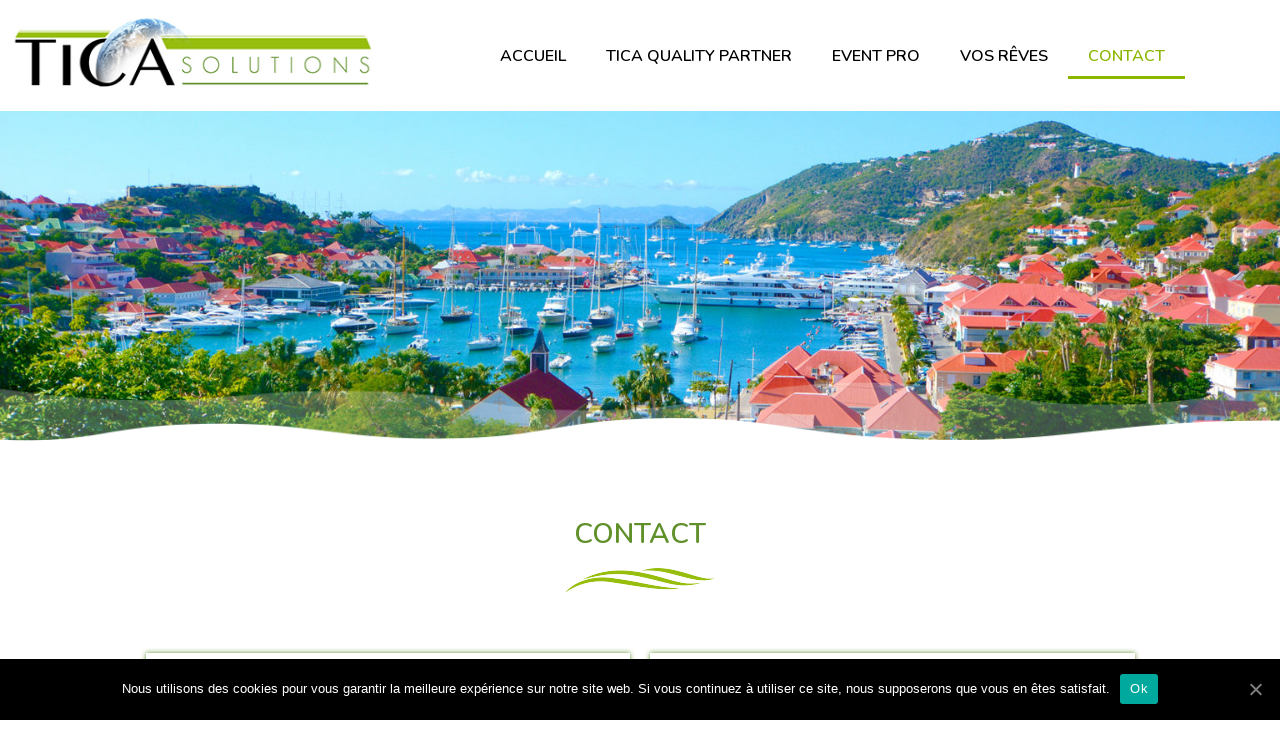

--- FILE ---
content_type: text/html; charset=UTF-8
request_url: https://tica-solutions.com/contact/
body_size: 13023
content:
<!doctype html>
<html lang="fr-FR">
<head>
	<meta charset="UTF-8">
	<meta name="viewport" content="width=device-width, initial-scale=1">
	<link rel="profile" href="https://gmpg.org/xfn/11">
	<meta name='robots' content='max-image-preview:large' />

	<!-- This site is optimized with the Yoast SEO plugin v15.3 - https://yoast.com/wordpress/plugins/seo/ -->
	<title>Contact - TICA-SOLUTIONS</title>
	<meta name="description" content="Vous désirez commencer à réaliser vos rêves? Vous voulez participer à la grande aventure de TICA SOLUTIONS ? qualité professionnalisme originalité" />
	<meta name="robots" content="index, follow, max-snippet:-1, max-image-preview:large, max-video-preview:-1" />
	<link rel="canonical" href="https://tica-solutions.com/contact/" />
	<meta property="og:locale" content="fr_FR" />
	<meta property="og:type" content="article" />
	<meta property="og:title" content="Contact - TICA-SOLUTIONS" />
	<meta property="og:description" content="Vous désirez commencer à réaliser vos rêves? Vous voulez participer à la grande aventure de TICA SOLUTIONS ? qualité professionnalisme originalité" />
	<meta property="og:url" content="https://tica-solutions.com/contact/" />
	<meta property="og:site_name" content="TICA-SOLUTIONS" />
	<meta property="article:publisher" content="http://TicaSolutions" />
	<meta property="article:modified_time" content="2020-11-25T15:10:05+00:00" />
	<meta property="og:image" content="https://tica-solutions.com/wp-content/uploads/2020/11/contact-tica-solutions.jpg" />
	<meta name="twitter:card" content="summary" />
	<meta name="twitter:creator" content="@tica_solutions" />
	<meta name="twitter:site" content="@tica_solutions" />
	<meta name="twitter:label1" content="Écrit par">
	<meta name="twitter:data1" content="Karolina">
	<meta name="twitter:label2" content="Durée de lecture est.">
	<meta name="twitter:data2" content="0 minute">
	<script type="application/ld+json" class="yoast-schema-graph">{"@context":"https://schema.org","@graph":[{"@type":"Organization","@id":"https://tica-solutions.com/#organization","name":"TICA SOLUTIONS","url":"https://tica-solutions.com/","sameAs":["http://TicaSolutions","https://twitter.com/tica_solutions"],"logo":{"@type":"ImageObject","@id":"https://tica-solutions.com/#logo","inLanguage":"fr-FR","url":"https://tica-solutions.com/wp-content/uploads/2014/09/TICA-SOLUTIONS-PNG_logo.png","width":683,"height":171,"caption":"TICA SOLUTIONS"},"image":{"@id":"https://tica-solutions.com/#logo"}},{"@type":"WebSite","@id":"https://tica-solutions.com/#website","url":"https://tica-solutions.com/","name":"TICA-SOLUTIONS","description":"Cr\u00e9ateur de s\u00e9jours uniques au parfum de vos r\u00eaves C\u00f4te d\u2019Azur, les Antilles, St Barth\u2026vivez vos r\u00eaves !","publisher":{"@id":"https://tica-solutions.com/#organization"},"potentialAction":[{"@type":"SearchAction","target":"https://tica-solutions.com/?s={search_term_string}","query-input":"required name=search_term_string"}],"inLanguage":"fr-FR"},{"@type":"ImageObject","@id":"https://tica-solutions.com/contact/#primaryimage","inLanguage":"fr-FR","url":"https://tica-solutions.com/wp-content/uploads/2020/11/contact-tica-solutions.jpg","width":1920,"height":500},{"@type":"WebPage","@id":"https://tica-solutions.com/contact/#webpage","url":"https://tica-solutions.com/contact/","name":"Contact - TICA-SOLUTIONS","isPartOf":{"@id":"https://tica-solutions.com/#website"},"primaryImageOfPage":{"@id":"https://tica-solutions.com/contact/#primaryimage"},"datePublished":"2017-04-10T14:23:47+00:00","dateModified":"2020-11-25T15:10:05+00:00","description":"Vous d\u00e9sirez commencer \u00e0 r\u00e9aliser vos r\u00eaves? Vous voulez participer \u00e0 la grande aventure de TICA SOLUTIONS ? qualit\u00e9 professionnalisme originalit\u00e9","inLanguage":"fr-FR","potentialAction":[{"@type":"ReadAction","target":["https://tica-solutions.com/contact/"]}]}]}</script>
	<!-- / Yoast SEO plugin. -->


<link rel="alternate" type="application/rss+xml" title="TICA-SOLUTIONS &raquo; Flux" href="https://tica-solutions.com/feed/" />
<link rel="alternate" type="application/rss+xml" title="TICA-SOLUTIONS &raquo; Flux des commentaires" href="https://tica-solutions.com/comments/feed/" />
<script>
window._wpemojiSettings = {"baseUrl":"https:\/\/s.w.org\/images\/core\/emoji\/14.0.0\/72x72\/","ext":".png","svgUrl":"https:\/\/s.w.org\/images\/core\/emoji\/14.0.0\/svg\/","svgExt":".svg","source":{"concatemoji":"https:\/\/tica-solutions.com\/wp-includes\/js\/wp-emoji-release.min.js?ver=6.4.7"}};
/*! This file is auto-generated */
!function(i,n){var o,s,e;function c(e){try{var t={supportTests:e,timestamp:(new Date).valueOf()};sessionStorage.setItem(o,JSON.stringify(t))}catch(e){}}function p(e,t,n){e.clearRect(0,0,e.canvas.width,e.canvas.height),e.fillText(t,0,0);var t=new Uint32Array(e.getImageData(0,0,e.canvas.width,e.canvas.height).data),r=(e.clearRect(0,0,e.canvas.width,e.canvas.height),e.fillText(n,0,0),new Uint32Array(e.getImageData(0,0,e.canvas.width,e.canvas.height).data));return t.every(function(e,t){return e===r[t]})}function u(e,t,n){switch(t){case"flag":return n(e,"\ud83c\udff3\ufe0f\u200d\u26a7\ufe0f","\ud83c\udff3\ufe0f\u200b\u26a7\ufe0f")?!1:!n(e,"\ud83c\uddfa\ud83c\uddf3","\ud83c\uddfa\u200b\ud83c\uddf3")&&!n(e,"\ud83c\udff4\udb40\udc67\udb40\udc62\udb40\udc65\udb40\udc6e\udb40\udc67\udb40\udc7f","\ud83c\udff4\u200b\udb40\udc67\u200b\udb40\udc62\u200b\udb40\udc65\u200b\udb40\udc6e\u200b\udb40\udc67\u200b\udb40\udc7f");case"emoji":return!n(e,"\ud83e\udef1\ud83c\udffb\u200d\ud83e\udef2\ud83c\udfff","\ud83e\udef1\ud83c\udffb\u200b\ud83e\udef2\ud83c\udfff")}return!1}function f(e,t,n){var r="undefined"!=typeof WorkerGlobalScope&&self instanceof WorkerGlobalScope?new OffscreenCanvas(300,150):i.createElement("canvas"),a=r.getContext("2d",{willReadFrequently:!0}),o=(a.textBaseline="top",a.font="600 32px Arial",{});return e.forEach(function(e){o[e]=t(a,e,n)}),o}function t(e){var t=i.createElement("script");t.src=e,t.defer=!0,i.head.appendChild(t)}"undefined"!=typeof Promise&&(o="wpEmojiSettingsSupports",s=["flag","emoji"],n.supports={everything:!0,everythingExceptFlag:!0},e=new Promise(function(e){i.addEventListener("DOMContentLoaded",e,{once:!0})}),new Promise(function(t){var n=function(){try{var e=JSON.parse(sessionStorage.getItem(o));if("object"==typeof e&&"number"==typeof e.timestamp&&(new Date).valueOf()<e.timestamp+604800&&"object"==typeof e.supportTests)return e.supportTests}catch(e){}return null}();if(!n){if("undefined"!=typeof Worker&&"undefined"!=typeof OffscreenCanvas&&"undefined"!=typeof URL&&URL.createObjectURL&&"undefined"!=typeof Blob)try{var e="postMessage("+f.toString()+"("+[JSON.stringify(s),u.toString(),p.toString()].join(",")+"));",r=new Blob([e],{type:"text/javascript"}),a=new Worker(URL.createObjectURL(r),{name:"wpTestEmojiSupports"});return void(a.onmessage=function(e){c(n=e.data),a.terminate(),t(n)})}catch(e){}c(n=f(s,u,p))}t(n)}).then(function(e){for(var t in e)n.supports[t]=e[t],n.supports.everything=n.supports.everything&&n.supports[t],"flag"!==t&&(n.supports.everythingExceptFlag=n.supports.everythingExceptFlag&&n.supports[t]);n.supports.everythingExceptFlag=n.supports.everythingExceptFlag&&!n.supports.flag,n.DOMReady=!1,n.readyCallback=function(){n.DOMReady=!0}}).then(function(){return e}).then(function(){var e;n.supports.everything||(n.readyCallback(),(e=n.source||{}).concatemoji?t(e.concatemoji):e.wpemoji&&e.twemoji&&(t(e.twemoji),t(e.wpemoji)))}))}((window,document),window._wpemojiSettings);
</script>
<style id='wp-emoji-styles-inline-css'>

	img.wp-smiley, img.emoji {
		display: inline !important;
		border: none !important;
		box-shadow: none !important;
		height: 1em !important;
		width: 1em !important;
		margin: 0 0.07em !important;
		vertical-align: -0.1em !important;
		background: none !important;
		padding: 0 !important;
	}
</style>
<link rel='stylesheet' id='wp-block-library-css' href='https://tica-solutions.com/wp-includes/css/dist/block-library/style.min.css?ver=6.4.7' media='all' />
<style id='classic-theme-styles-inline-css'>
/*! This file is auto-generated */
.wp-block-button__link{color:#fff;background-color:#32373c;border-radius:9999px;box-shadow:none;text-decoration:none;padding:calc(.667em + 2px) calc(1.333em + 2px);font-size:1.125em}.wp-block-file__button{background:#32373c;color:#fff;text-decoration:none}
</style>
<style id='global-styles-inline-css'>
body{--wp--preset--color--black: #000000;--wp--preset--color--cyan-bluish-gray: #abb8c3;--wp--preset--color--white: #ffffff;--wp--preset--color--pale-pink: #f78da7;--wp--preset--color--vivid-red: #cf2e2e;--wp--preset--color--luminous-vivid-orange: #ff6900;--wp--preset--color--luminous-vivid-amber: #fcb900;--wp--preset--color--light-green-cyan: #7bdcb5;--wp--preset--color--vivid-green-cyan: #00d084;--wp--preset--color--pale-cyan-blue: #8ed1fc;--wp--preset--color--vivid-cyan-blue: #0693e3;--wp--preset--color--vivid-purple: #9b51e0;--wp--preset--gradient--vivid-cyan-blue-to-vivid-purple: linear-gradient(135deg,rgba(6,147,227,1) 0%,rgb(155,81,224) 100%);--wp--preset--gradient--light-green-cyan-to-vivid-green-cyan: linear-gradient(135deg,rgb(122,220,180) 0%,rgb(0,208,130) 100%);--wp--preset--gradient--luminous-vivid-amber-to-luminous-vivid-orange: linear-gradient(135deg,rgba(252,185,0,1) 0%,rgba(255,105,0,1) 100%);--wp--preset--gradient--luminous-vivid-orange-to-vivid-red: linear-gradient(135deg,rgba(255,105,0,1) 0%,rgb(207,46,46) 100%);--wp--preset--gradient--very-light-gray-to-cyan-bluish-gray: linear-gradient(135deg,rgb(238,238,238) 0%,rgb(169,184,195) 100%);--wp--preset--gradient--cool-to-warm-spectrum: linear-gradient(135deg,rgb(74,234,220) 0%,rgb(151,120,209) 20%,rgb(207,42,186) 40%,rgb(238,44,130) 60%,rgb(251,105,98) 80%,rgb(254,248,76) 100%);--wp--preset--gradient--blush-light-purple: linear-gradient(135deg,rgb(255,206,236) 0%,rgb(152,150,240) 100%);--wp--preset--gradient--blush-bordeaux: linear-gradient(135deg,rgb(254,205,165) 0%,rgb(254,45,45) 50%,rgb(107,0,62) 100%);--wp--preset--gradient--luminous-dusk: linear-gradient(135deg,rgb(255,203,112) 0%,rgb(199,81,192) 50%,rgb(65,88,208) 100%);--wp--preset--gradient--pale-ocean: linear-gradient(135deg,rgb(255,245,203) 0%,rgb(182,227,212) 50%,rgb(51,167,181) 100%);--wp--preset--gradient--electric-grass: linear-gradient(135deg,rgb(202,248,128) 0%,rgb(113,206,126) 100%);--wp--preset--gradient--midnight: linear-gradient(135deg,rgb(2,3,129) 0%,rgb(40,116,252) 100%);--wp--preset--font-size--small: 13px;--wp--preset--font-size--medium: 20px;--wp--preset--font-size--large: 36px;--wp--preset--font-size--x-large: 42px;--wp--preset--spacing--20: 0.44rem;--wp--preset--spacing--30: 0.67rem;--wp--preset--spacing--40: 1rem;--wp--preset--spacing--50: 1.5rem;--wp--preset--spacing--60: 2.25rem;--wp--preset--spacing--70: 3.38rem;--wp--preset--spacing--80: 5.06rem;--wp--preset--shadow--natural: 6px 6px 9px rgba(0, 0, 0, 0.2);--wp--preset--shadow--deep: 12px 12px 50px rgba(0, 0, 0, 0.4);--wp--preset--shadow--sharp: 6px 6px 0px rgba(0, 0, 0, 0.2);--wp--preset--shadow--outlined: 6px 6px 0px -3px rgba(255, 255, 255, 1), 6px 6px rgba(0, 0, 0, 1);--wp--preset--shadow--crisp: 6px 6px 0px rgba(0, 0, 0, 1);}:where(.is-layout-flex){gap: 0.5em;}:where(.is-layout-grid){gap: 0.5em;}body .is-layout-flow > .alignleft{float: left;margin-inline-start: 0;margin-inline-end: 2em;}body .is-layout-flow > .alignright{float: right;margin-inline-start: 2em;margin-inline-end: 0;}body .is-layout-flow > .aligncenter{margin-left: auto !important;margin-right: auto !important;}body .is-layout-constrained > .alignleft{float: left;margin-inline-start: 0;margin-inline-end: 2em;}body .is-layout-constrained > .alignright{float: right;margin-inline-start: 2em;margin-inline-end: 0;}body .is-layout-constrained > .aligncenter{margin-left: auto !important;margin-right: auto !important;}body .is-layout-constrained > :where(:not(.alignleft):not(.alignright):not(.alignfull)){max-width: var(--wp--style--global--content-size);margin-left: auto !important;margin-right: auto !important;}body .is-layout-constrained > .alignwide{max-width: var(--wp--style--global--wide-size);}body .is-layout-flex{display: flex;}body .is-layout-flex{flex-wrap: wrap;align-items: center;}body .is-layout-flex > *{margin: 0;}body .is-layout-grid{display: grid;}body .is-layout-grid > *{margin: 0;}:where(.wp-block-columns.is-layout-flex){gap: 2em;}:where(.wp-block-columns.is-layout-grid){gap: 2em;}:where(.wp-block-post-template.is-layout-flex){gap: 1.25em;}:where(.wp-block-post-template.is-layout-grid){gap: 1.25em;}.has-black-color{color: var(--wp--preset--color--black) !important;}.has-cyan-bluish-gray-color{color: var(--wp--preset--color--cyan-bluish-gray) !important;}.has-white-color{color: var(--wp--preset--color--white) !important;}.has-pale-pink-color{color: var(--wp--preset--color--pale-pink) !important;}.has-vivid-red-color{color: var(--wp--preset--color--vivid-red) !important;}.has-luminous-vivid-orange-color{color: var(--wp--preset--color--luminous-vivid-orange) !important;}.has-luminous-vivid-amber-color{color: var(--wp--preset--color--luminous-vivid-amber) !important;}.has-light-green-cyan-color{color: var(--wp--preset--color--light-green-cyan) !important;}.has-vivid-green-cyan-color{color: var(--wp--preset--color--vivid-green-cyan) !important;}.has-pale-cyan-blue-color{color: var(--wp--preset--color--pale-cyan-blue) !important;}.has-vivid-cyan-blue-color{color: var(--wp--preset--color--vivid-cyan-blue) !important;}.has-vivid-purple-color{color: var(--wp--preset--color--vivid-purple) !important;}.has-black-background-color{background-color: var(--wp--preset--color--black) !important;}.has-cyan-bluish-gray-background-color{background-color: var(--wp--preset--color--cyan-bluish-gray) !important;}.has-white-background-color{background-color: var(--wp--preset--color--white) !important;}.has-pale-pink-background-color{background-color: var(--wp--preset--color--pale-pink) !important;}.has-vivid-red-background-color{background-color: var(--wp--preset--color--vivid-red) !important;}.has-luminous-vivid-orange-background-color{background-color: var(--wp--preset--color--luminous-vivid-orange) !important;}.has-luminous-vivid-amber-background-color{background-color: var(--wp--preset--color--luminous-vivid-amber) !important;}.has-light-green-cyan-background-color{background-color: var(--wp--preset--color--light-green-cyan) !important;}.has-vivid-green-cyan-background-color{background-color: var(--wp--preset--color--vivid-green-cyan) !important;}.has-pale-cyan-blue-background-color{background-color: var(--wp--preset--color--pale-cyan-blue) !important;}.has-vivid-cyan-blue-background-color{background-color: var(--wp--preset--color--vivid-cyan-blue) !important;}.has-vivid-purple-background-color{background-color: var(--wp--preset--color--vivid-purple) !important;}.has-black-border-color{border-color: var(--wp--preset--color--black) !important;}.has-cyan-bluish-gray-border-color{border-color: var(--wp--preset--color--cyan-bluish-gray) !important;}.has-white-border-color{border-color: var(--wp--preset--color--white) !important;}.has-pale-pink-border-color{border-color: var(--wp--preset--color--pale-pink) !important;}.has-vivid-red-border-color{border-color: var(--wp--preset--color--vivid-red) !important;}.has-luminous-vivid-orange-border-color{border-color: var(--wp--preset--color--luminous-vivid-orange) !important;}.has-luminous-vivid-amber-border-color{border-color: var(--wp--preset--color--luminous-vivid-amber) !important;}.has-light-green-cyan-border-color{border-color: var(--wp--preset--color--light-green-cyan) !important;}.has-vivid-green-cyan-border-color{border-color: var(--wp--preset--color--vivid-green-cyan) !important;}.has-pale-cyan-blue-border-color{border-color: var(--wp--preset--color--pale-cyan-blue) !important;}.has-vivid-cyan-blue-border-color{border-color: var(--wp--preset--color--vivid-cyan-blue) !important;}.has-vivid-purple-border-color{border-color: var(--wp--preset--color--vivid-purple) !important;}.has-vivid-cyan-blue-to-vivid-purple-gradient-background{background: var(--wp--preset--gradient--vivid-cyan-blue-to-vivid-purple) !important;}.has-light-green-cyan-to-vivid-green-cyan-gradient-background{background: var(--wp--preset--gradient--light-green-cyan-to-vivid-green-cyan) !important;}.has-luminous-vivid-amber-to-luminous-vivid-orange-gradient-background{background: var(--wp--preset--gradient--luminous-vivid-amber-to-luminous-vivid-orange) !important;}.has-luminous-vivid-orange-to-vivid-red-gradient-background{background: var(--wp--preset--gradient--luminous-vivid-orange-to-vivid-red) !important;}.has-very-light-gray-to-cyan-bluish-gray-gradient-background{background: var(--wp--preset--gradient--very-light-gray-to-cyan-bluish-gray) !important;}.has-cool-to-warm-spectrum-gradient-background{background: var(--wp--preset--gradient--cool-to-warm-spectrum) !important;}.has-blush-light-purple-gradient-background{background: var(--wp--preset--gradient--blush-light-purple) !important;}.has-blush-bordeaux-gradient-background{background: var(--wp--preset--gradient--blush-bordeaux) !important;}.has-luminous-dusk-gradient-background{background: var(--wp--preset--gradient--luminous-dusk) !important;}.has-pale-ocean-gradient-background{background: var(--wp--preset--gradient--pale-ocean) !important;}.has-electric-grass-gradient-background{background: var(--wp--preset--gradient--electric-grass) !important;}.has-midnight-gradient-background{background: var(--wp--preset--gradient--midnight) !important;}.has-small-font-size{font-size: var(--wp--preset--font-size--small) !important;}.has-medium-font-size{font-size: var(--wp--preset--font-size--medium) !important;}.has-large-font-size{font-size: var(--wp--preset--font-size--large) !important;}.has-x-large-font-size{font-size: var(--wp--preset--font-size--x-large) !important;}
.wp-block-navigation a:where(:not(.wp-element-button)){color: inherit;}
:where(.wp-block-post-template.is-layout-flex){gap: 1.25em;}:where(.wp-block-post-template.is-layout-grid){gap: 1.25em;}
:where(.wp-block-columns.is-layout-flex){gap: 2em;}:where(.wp-block-columns.is-layout-grid){gap: 2em;}
.wp-block-pullquote{font-size: 1.5em;line-height: 1.6;}
</style>
<link rel='stylesheet' id='cookie-notice-front-css' href='https://tica-solutions.com/wp-content/plugins/cookie-notice/css/front.min.css?ver=6.4.7' media='all' />
<link rel='stylesheet' id='gdpr-css' href='https://tica-solutions.com/wp-content/plugins/gdpr/dist/css/public.css?ver=2.1.2' media='all' />
<link rel='stylesheet' id='rs-plugin-settings-css' href='https://tica-solutions.com/wp-content/plugins/revslider/public/assets/css/rs6.css?ver=6.1.8' media='all' />
<style id='rs-plugin-settings-inline-css'>
#rs-demo-id {}
</style>
<link rel='stylesheet' id='hello-elementor-css' href='https://tica-solutions.com/wp-content/themes/hello-elementor/style.min.css?ver=3.0.1' media='all' />
<link rel='stylesheet' id='hello-elementor-theme-style-css' href='https://tica-solutions.com/wp-content/themes/hello-elementor/theme.min.css?ver=3.0.1' media='all' />
<link rel='stylesheet' id='hello-elementor-header-footer-css' href='https://tica-solutions.com/wp-content/themes/hello-elementor/header-footer.min.css?ver=3.0.1' media='all' />
<link rel='stylesheet' id='jet-elements-css' href='https://tica-solutions.com/wp-content/plugins/jet-elements/assets/css/jet-elements.css?ver=2.2.14' media='all' />
<link rel='stylesheet' id='jet-elements-skin-css' href='https://tica-solutions.com/wp-content/plugins/jet-elements/assets/css/jet-elements-skin.css?ver=2.2.14' media='all' />
<link rel='stylesheet' id='elementor-icons-css' href='https://tica-solutions.com/wp-content/plugins/elementor/assets/lib/eicons/css/elementor-icons.min.css?ver=5.9.1' media='all' />
<link rel='stylesheet' id='elementor-animations-css' href='https://tica-solutions.com/wp-content/plugins/elementor/assets/lib/animations/animations.min.css?ver=3.0.14' media='all' />
<link rel='stylesheet' id='elementor-frontend-legacy-css' href='https://tica-solutions.com/wp-content/plugins/elementor/assets/css/frontend-legacy.min.css?ver=3.0.14' media='all' />
<link rel='stylesheet' id='elementor-frontend-css' href='https://tica-solutions.com/wp-content/plugins/elementor/assets/css/frontend.min.css?ver=3.0.14' media='all' />
<link rel='stylesheet' id='elementor-post-3851-css' href='https://tica-solutions.com/wp-content/uploads/elementor/css/post-3851.css?ver=1606324607' media='all' />
<link rel='stylesheet' id='elementor-pro-css' href='https://tica-solutions.com/wp-content/plugins/elementor-pro/assets/css/frontend.min.css?ver=3.0.7' media='all' />
<link rel='stylesheet' id='elementor-global-css' href='https://tica-solutions.com/wp-content/uploads/elementor/css/global.css?ver=1606324607' media='all' />
<link rel='stylesheet' id='elementor-post-3243-css' href='https://tica-solutions.com/wp-content/uploads/elementor/css/post-3243.css?ver=1606327573' media='all' />
<link rel='stylesheet' id='elementor-post-3852-css' href='https://tica-solutions.com/wp-content/uploads/elementor/css/post-3852.css?ver=1606324608' media='all' />
<link rel='stylesheet' id='elementor-post-3924-css' href='https://tica-solutions.com/wp-content/uploads/elementor/css/post-3924.css?ver=1767306640' media='all' />
<link rel='stylesheet' id='google-fonts-1-css' href='https://fonts.googleapis.com/css?family=Roboto%3A100%2C100italic%2C200%2C200italic%2C300%2C300italic%2C400%2C400italic%2C500%2C500italic%2C600%2C600italic%2C700%2C700italic%2C800%2C800italic%2C900%2C900italic%7CRoboto+Slab%3A100%2C100italic%2C200%2C200italic%2C300%2C300italic%2C400%2C400italic%2C500%2C500italic%2C600%2C600italic%2C700%2C700italic%2C800%2C800italic%2C900%2C900italic%7CNunito%3A100%2C100italic%2C200%2C200italic%2C300%2C300italic%2C400%2C400italic%2C500%2C500italic%2C600%2C600italic%2C700%2C700italic%2C800%2C800italic%2C900%2C900italic&#038;ver=6.4.7' media='all' />
<link rel='stylesheet' id='elementor-icons-shared-0-css' href='https://tica-solutions.com/wp-content/plugins/elementor/assets/lib/font-awesome/css/fontawesome.min.css?ver=5.12.0' media='all' />
<link rel='stylesheet' id='elementor-icons-fa-solid-css' href='https://tica-solutions.com/wp-content/plugins/elementor/assets/lib/font-awesome/css/solid.min.css?ver=5.12.0' media='all' />
<link rel='stylesheet' id='elementor-icons-fa-brands-css' href='https://tica-solutions.com/wp-content/plugins/elementor/assets/lib/font-awesome/css/brands.min.css?ver=5.12.0' media='all' />
<script id="cookie-notice-front-js-extra">
var cnArgs = {"ajaxUrl":"https:\/\/tica-solutions.com\/wp-admin\/admin-ajax.php","nonce":"b6014378ac","hideEffect":"fade","position":"bottom","onScroll":"0","onScrollOffset":"100","onClick":"0","cookieName":"cookie_notice_accepted","cookieTime":"2592000","cookieTimeRejected":"2592000","cookiePath":"\/","cookieDomain":"","redirection":"0","cache":"0","refuse":"0","revokeCookies":"0","revokeCookiesOpt":"automatic","secure":"1","coronabarActive":"0"};
</script>
<script src="https://tica-solutions.com/wp-content/plugins/cookie-notice/js/front.min.js?ver=1.3.2" id="cookie-notice-front-js"></script>
<script src="https://tica-solutions.com/wp-includes/js/jquery/jquery.min.js?ver=3.7.1" id="jquery-core-js"></script>
<script src="https://tica-solutions.com/wp-includes/js/jquery/jquery-migrate.min.js?ver=3.4.1" id="jquery-migrate-js"></script>
<script id="gdpr-js-extra">
var GDPR = {"ajaxurl":"https:\/\/tica-solutions.com\/wp-admin\/admin-ajax.php","logouturl":"","i18n":{"aborting":"Abandonner","logging_out":"Vous \u00eates d\u00e9connect\u00e9.","continue":"Continuer","cancel":"Annuler","ok":"OK","close_account":"Fermer votre compte\u00a0?","close_account_warning":"Votre compte sera ferm\u00e9 et toutes les donn\u00e9es seront d\u00e9finitivement supprim\u00e9es et ne pourront pas \u00eatre r\u00e9cup\u00e9r\u00e9es. Confirmez-vous\u00a0?","are_you_sure":"Confirmez-vous\u00a0?","policy_disagree":"En n\u2019\u00e9tant pas d\u2019accord, vous n\u2019aurez plus acc\u00e8s \u00e0 notre site et serez d\u00e9connect\u00e9."},"is_user_logged_in":"","refresh":"1"};
</script>
<script src="https://tica-solutions.com/wp-content/plugins/gdpr/dist/js/public.js?ver=2.1.2" id="gdpr-js"></script>
<script src="https://tica-solutions.com/wp-content/plugins/revslider/public/assets/js/revolution.tools.min.js?ver=6.0" id="tp-tools-js"></script>
<script src="https://tica-solutions.com/wp-content/plugins/revslider/public/assets/js/rs6.min.js?ver=6.1.8" id="revmin-js"></script>
<link rel="https://api.w.org/" href="https://tica-solutions.com/wp-json/" /><link rel="alternate" type="application/json" href="https://tica-solutions.com/wp-json/wp/v2/pages/3243" /><link rel="EditURI" type="application/rsd+xml" title="RSD" href="https://tica-solutions.com/xmlrpc.php?rsd" />
<meta name="generator" content="WordPress 6.4.7" />
<link rel='shortlink' href='https://tica-solutions.com/?p=3243' />
<link rel="alternate" type="application/json+oembed" href="https://tica-solutions.com/wp-json/oembed/1.0/embed?url=https%3A%2F%2Ftica-solutions.com%2Fcontact%2F" />
<link rel="alternate" type="text/xml+oembed" href="https://tica-solutions.com/wp-json/oembed/1.0/embed?url=https%3A%2F%2Ftica-solutions.com%2Fcontact%2F&#038;format=xml" />
<!-- Global site tag (gtag.js) - Google Analytics -->
<script async src="https://www.googletagmanager.com/gtag/js?id=G-REXH539E5D"></script>
<script>
window.dataLayer = window.dataLayer || [];
function gtag(){dataLayer.push(arguments);}
gtag('js', new Date());

gtag('config', 'G-REXH539E5D');
</script><meta property="fb:app_id" content="698745267743332" /><meta name="generator" content="Powered by Slider Revolution 6.1.8 - responsive, Mobile-Friendly Slider Plugin for WordPress with comfortable drag and drop interface." />
<link rel="icon" href="https://tica-solutions.com/wp-content/uploads/2020/11/cropped-logo-32x32.png" sizes="32x32" />
<link rel="icon" href="https://tica-solutions.com/wp-content/uploads/2020/11/cropped-logo-192x192.png" sizes="192x192" />
<link rel="apple-touch-icon" href="https://tica-solutions.com/wp-content/uploads/2020/11/cropped-logo-180x180.png" />
<meta name="msapplication-TileImage" content="https://tica-solutions.com/wp-content/uploads/2020/11/cropped-logo-270x270.png" />
<script type="text/javascript">function setREVStartSize(e){			
			try {								
				var pw = document.getElementById(e.c).parentNode.offsetWidth,
					newh;
				pw = pw===0 || isNaN(pw) ? window.innerWidth : pw;
				e.tabw = e.tabw===undefined ? 0 : parseInt(e.tabw);
				e.thumbw = e.thumbw===undefined ? 0 : parseInt(e.thumbw);
				e.tabh = e.tabh===undefined ? 0 : parseInt(e.tabh);
				e.thumbh = e.thumbh===undefined ? 0 : parseInt(e.thumbh);
				e.tabhide = e.tabhide===undefined ? 0 : parseInt(e.tabhide);
				e.thumbhide = e.thumbhide===undefined ? 0 : parseInt(e.thumbhide);
				e.mh = e.mh===undefined || e.mh=="" || e.mh==="auto" ? 0 : parseInt(e.mh,0);		
				if(e.layout==="fullscreen" || e.l==="fullscreen") 						
					newh = Math.max(e.mh,window.innerHeight);				
				else{					
					e.gw = Array.isArray(e.gw) ? e.gw : [e.gw];
					for (var i in e.rl) if (e.gw[i]===undefined || e.gw[i]===0) e.gw[i] = e.gw[i-1];					
					e.gh = e.el===undefined || e.el==="" || (Array.isArray(e.el) && e.el.length==0)? e.gh : e.el;
					e.gh = Array.isArray(e.gh) ? e.gh : [e.gh];
					for (var i in e.rl) if (e.gh[i]===undefined || e.gh[i]===0) e.gh[i] = e.gh[i-1];
										
					var nl = new Array(e.rl.length),
						ix = 0,						
						sl;					
					e.tabw = e.tabhide>=pw ? 0 : e.tabw;
					e.thumbw = e.thumbhide>=pw ? 0 : e.thumbw;
					e.tabh = e.tabhide>=pw ? 0 : e.tabh;
					e.thumbh = e.thumbhide>=pw ? 0 : e.thumbh;					
					for (var i in e.rl) nl[i] = e.rl[i]<window.innerWidth ? 0 : e.rl[i];
					sl = nl[0];									
					for (var i in nl) if (sl>nl[i] && nl[i]>0) { sl = nl[i]; ix=i;}															
					var m = pw>(e.gw[ix]+e.tabw+e.thumbw) ? 1 : (pw-(e.tabw+e.thumbw)) / (e.gw[ix]);					

					newh =  (e.type==="carousel" && e.justify==="true" ? e.gh[ix] : (e.gh[ix] * m)) + (e.tabh + e.thumbh);
				}			
				
				if(window.rs_init_css===undefined) window.rs_init_css = document.head.appendChild(document.createElement("style"));					
				document.getElementById(e.c).height = newh;
				window.rs_init_css.innerHTML += "#"+e.c+"_wrapper { height: "+newh+"px }";				
			} catch(e){
				console.log("Failure at Presize of Slider:" + e)
			}					   
		  };</script>
</head>
<body data-rsssl=1 class="page-template-default page page-id-3243 wp-custom-logo cookies-not-set elementor-default elementor-kit-3851 elementor-page elementor-page-3243">


<a class="skip-link screen-reader-text" href="#content">Aller au contenu</a>

		<div data-elementor-type="header" data-elementor-id="3852" class="elementor elementor-3852 elementor-location-header" data-elementor-settings="[]">
		<div class="elementor-section-wrap">
					<section class="elementor-section elementor-top-section elementor-element elementor-element-d979698 elementor-section-boxed elementor-section-height-default elementor-section-height-default" data-id="d979698" data-element_type="section">
						<div class="elementor-container elementor-column-gap-default">
							<div class="elementor-row">
					<div class="elementor-column elementor-col-50 elementor-top-column elementor-element elementor-element-6a2de49" data-id="6a2de49" data-element_type="column">
			<div class="elementor-column-wrap elementor-element-populated">
							<div class="elementor-widget-wrap">
						<div class="elementor-element elementor-element-e2cd89f elementor-widget elementor-widget-theme-site-logo elementor-widget-image" data-id="e2cd89f" data-element_type="widget" data-widget_type="theme-site-logo.default">
				<div class="elementor-widget-container">
					<div class="elementor-image">
											<a href="https://tica-solutions.com">
							<img width="387" height="97" src="https://tica-solutions.com/wp-content/uploads/2020/11/logo.png" class="attachment-full size-full" alt="" decoding="async" srcset="https://tica-solutions.com/wp-content/uploads/2020/11/logo.png 387w, https://tica-solutions.com/wp-content/uploads/2020/11/logo-300x75.png 300w" sizes="(max-width: 387px) 100vw, 387px" />								</a>
											</div>
				</div>
				</div>
						</div>
					</div>
		</div>
				<div class="elementor-column elementor-col-50 elementor-top-column elementor-element elementor-element-756e458" data-id="756e458" data-element_type="column">
			<div class="elementor-column-wrap elementor-element-populated">
							<div class="elementor-widget-wrap">
						<div class="elementor-element elementor-element-3c56a75 elementor-nav-menu__align-center elementor-nav-menu--stretch elementor-nav-menu--indicator-classic elementor-nav-menu--dropdown-tablet elementor-nav-menu__text-align-aside elementor-nav-menu--toggle elementor-nav-menu--burger elementor-widget elementor-widget-nav-menu" data-id="3c56a75" data-element_type="widget" data-settings="{&quot;full_width&quot;:&quot;stretch&quot;,&quot;layout&quot;:&quot;horizontal&quot;,&quot;toggle&quot;:&quot;burger&quot;}" data-widget_type="nav-menu.default">
				<div class="elementor-widget-container">
						<nav role="navigation" class="elementor-nav-menu--main elementor-nav-menu__container elementor-nav-menu--layout-horizontal e--pointer-underline e--animation-fade"><ul id="menu-1-3c56a75" class="elementor-nav-menu"><li class="menu-item menu-item-type-post_type menu-item-object-page menu-item-home menu-item-privacy-policy menu-item-3148"><a rel="privacy-policy" href="https://tica-solutions.com/" class="elementor-item">Accueil</a></li>
<li class="menu-item menu-item-type-post_type menu-item-object-page menu-item-3246"><a href="https://tica-solutions.com/tica-quality-partner/" class="elementor-item">Tica Quality Partner</a></li>
<li class="menu-item menu-item-type-post_type menu-item-object-page menu-item-3737"><a href="https://tica-solutions.com/event-pro/" class="elementor-item">Event Pro</a></li>
<li class="menu-item menu-item-type-post_type menu-item-object-page menu-item-4173"><a href="https://tica-solutions.com/vos-reves/" class="elementor-item">Vos rêves</a></li>
<li class="menu-item menu-item-type-post_type menu-item-object-page current-menu-item page_item page-item-3243 current_page_item menu-item-3245"><a href="https://tica-solutions.com/contact/" aria-current="page" class="elementor-item elementor-item-active">Contact</a></li>
</ul></nav>
					<div class="elementor-menu-toggle" role="button" tabindex="0" aria-label="Permuter le menu" aria-expanded="false">
			<i class="eicon-menu-bar" aria-hidden="true"></i>
			<span class="elementor-screen-only">Menu</span>
		</div>
			<nav class="elementor-nav-menu--dropdown elementor-nav-menu__container" role="navigation" aria-hidden="true"><ul id="menu-2-3c56a75" class="elementor-nav-menu"><li class="menu-item menu-item-type-post_type menu-item-object-page menu-item-home menu-item-privacy-policy menu-item-3148"><a rel="privacy-policy" href="https://tica-solutions.com/" class="elementor-item">Accueil</a></li>
<li class="menu-item menu-item-type-post_type menu-item-object-page menu-item-3246"><a href="https://tica-solutions.com/tica-quality-partner/" class="elementor-item">Tica Quality Partner</a></li>
<li class="menu-item menu-item-type-post_type menu-item-object-page menu-item-3737"><a href="https://tica-solutions.com/event-pro/" class="elementor-item">Event Pro</a></li>
<li class="menu-item menu-item-type-post_type menu-item-object-page menu-item-4173"><a href="https://tica-solutions.com/vos-reves/" class="elementor-item">Vos rêves</a></li>
<li class="menu-item menu-item-type-post_type menu-item-object-page current-menu-item page_item page-item-3243 current_page_item menu-item-3245"><a href="https://tica-solutions.com/contact/" aria-current="page" class="elementor-item elementor-item-active">Contact</a></li>
</ul></nav>
				</div>
				</div>
						</div>
					</div>
		</div>
								</div>
					</div>
		</section>
				</div>
		</div>
		
<main id="content" class="site-main post-3243 page type-page status-publish hentry">

	
	<div class="page-content">
				<div data-elementor-type="wp-page" data-elementor-id="3243" class="elementor elementor-3243" data-elementor-settings="[]">
						<div class="elementor-inner">
							<div class="elementor-section-wrap">
							<section class="elementor-section elementor-top-section elementor-element elementor-element-f02bbec elementor-section-full_width elementor-section-height-default elementor-section-height-default" data-id="f02bbec" data-element_type="section">
						<div class="elementor-container elementor-column-gap-no">
							<div class="elementor-row">
					<div class="elementor-column elementor-col-100 elementor-top-column elementor-element elementor-element-2215e3a" data-id="2215e3a" data-element_type="column">
			<div class="elementor-column-wrap elementor-element-populated">
							<div class="elementor-widget-wrap">
						<div class="elementor-element elementor-element-028507a elementor-widget elementor-widget-image" data-id="028507a" data-element_type="widget" data-widget_type="image.default">
				<div class="elementor-widget-container">
					<div class="elementor-image">
										<img fetchpriority="high" decoding="async" width="1920" height="500" src="https://tica-solutions.com/wp-content/uploads/2020/11/contact-tica-solutions.jpg" class="attachment-full size-full" alt="" srcset="https://tica-solutions.com/wp-content/uploads/2020/11/contact-tica-solutions.jpg 1920w, https://tica-solutions.com/wp-content/uploads/2020/11/contact-tica-solutions-300x78.jpg 300w, https://tica-solutions.com/wp-content/uploads/2020/11/contact-tica-solutions-1030x268.jpg 1030w, https://tica-solutions.com/wp-content/uploads/2020/11/contact-tica-solutions-768x200.jpg 768w, https://tica-solutions.com/wp-content/uploads/2020/11/contact-tica-solutions-600x156.jpg 600w, https://tica-solutions.com/wp-content/uploads/2020/11/contact-tica-solutions-1536x400.jpg 1536w" sizes="(max-width: 1920px) 100vw, 1920px" />											</div>
				</div>
				</div>
						</div>
					</div>
		</div>
								</div>
					</div>
		</section>
				<section class="elementor-section elementor-top-section elementor-element elementor-element-b9a02b8 elementor-section-full_width elementor-section-height-default elementor-section-height-default" data-id="b9a02b8" data-element_type="section" data-settings="{&quot;background_background&quot;:&quot;classic&quot;}">
						<div class="elementor-container elementor-column-gap-no">
							<div class="elementor-row">
					<div class="elementor-column elementor-col-100 elementor-top-column elementor-element elementor-element-8cc1877" data-id="8cc1877" data-element_type="column">
			<div class="elementor-column-wrap elementor-element-populated">
							<div class="elementor-widget-wrap">
						<div class="elementor-element elementor-element-5c4dd0d elementor-widget elementor-widget-spacer" data-id="5c4dd0d" data-element_type="widget" data-widget_type="spacer.default">
				<div class="elementor-widget-container">
					<div class="elementor-spacer">
			<div class="elementor-spacer-inner"></div>
		</div>
				</div>
				</div>
						</div>
					</div>
		</div>
								</div>
					</div>
		</section>
				<section class="elementor-section elementor-top-section elementor-element elementor-element-6fff848 elementor-section-boxed elementor-section-height-default elementor-section-height-default" data-id="6fff848" data-element_type="section">
						<div class="elementor-container elementor-column-gap-default">
							<div class="elementor-row">
					<div class="elementor-column elementor-col-100 elementor-top-column elementor-element elementor-element-28e5991" data-id="28e5991" data-element_type="column">
			<div class="elementor-column-wrap elementor-element-populated">
							<div class="elementor-widget-wrap">
						<div class="elementor-element elementor-element-d2730a9 elementor-widget elementor-widget-heading" data-id="d2730a9" data-element_type="widget" data-widget_type="heading.default">
				<div class="elementor-widget-container">
			<h1 class="elementor-heading-title elementor-size-default">Contact</h1>		</div>
				</div>
				<div class="elementor-element elementor-element-931fc80 elementor-widget elementor-widget-image" data-id="931fc80" data-element_type="widget" data-widget_type="image.default">
				<div class="elementor-widget-container">
					<div class="elementor-image">
										<img decoding="async" width="150" height="25" src="https://tica-solutions.com/wp-content/uploads/2020/11/s-titre.png" class="attachment-large size-large" alt="" />											</div>
				</div>
				</div>
						</div>
					</div>
		</div>
								</div>
					</div>
		</section>
				<section class="elementor-section elementor-top-section elementor-element elementor-element-76f9985 elementor-section-boxed elementor-section-height-default elementor-section-height-default" data-id="76f9985" data-element_type="section">
						<div class="elementor-container elementor-column-gap-default">
							<div class="elementor-row">
					<div class="elementor-column elementor-col-100 elementor-top-column elementor-element elementor-element-7967b11" data-id="7967b11" data-element_type="column">
			<div class="elementor-column-wrap elementor-element-populated">
							<div class="elementor-widget-wrap">
						<section class="elementor-section elementor-inner-section elementor-element elementor-element-8fa6f18 elementor-section-boxed elementor-section-height-default elementor-section-height-default" data-id="8fa6f18" data-element_type="section">
						<div class="elementor-container elementor-column-gap-default">
							<div class="elementor-row">
					<div class="elementor-column elementor-col-50 elementor-inner-column elementor-element elementor-element-e1e3603" data-id="e1e3603" data-element_type="column">
			<div class="elementor-column-wrap elementor-element-populated">
							<div class="elementor-widget-wrap">
						<div class="elementor-element elementor-element-68f3c53 elementor-widget elementor-widget-heading" data-id="68f3c53" data-element_type="widget" data-widget_type="heading.default">
				<div class="elementor-widget-container">
			<span class="elementor-heading-title elementor-size-default">Formulaire de contact</span>		</div>
				</div>
				<div class="elementor-element elementor-element-42d22eb elementor-button-align-stretch elementor-widget elementor-widget-form" data-id="42d22eb" data-element_type="widget" data-settings="{&quot;step_next_label&quot;:&quot;Suivant&quot;,&quot;step_previous_label&quot;:&quot;Pr\u00e9c\u00e9dent&quot;,&quot;button_width&quot;:&quot;100&quot;,&quot;step_type&quot;:&quot;number_text&quot;,&quot;step_icon_shape&quot;:&quot;circle&quot;}" data-widget_type="form.default">
				<div class="elementor-widget-container">
					<form class="elementor-form" method="post" name="Nouveau formulaire">
			<input type="hidden" name="post_id" value="3243"/>
			<input type="hidden" name="form_id" value="42d22eb"/>

							<input type="hidden" name="queried_id" value="3243"/>
			
			<div class="elementor-form-fields-wrapper elementor-labels-">
								<div class="elementor-field-type-text elementor-field-group elementor-column elementor-field-group-name elementor-col-25">
					<label for="form-field-name" class="elementor-field-label elementor-screen-only">Nom</label><input size="1" type="text" name="form_fields[name]" id="form-field-name" class="elementor-field elementor-size-xs  elementor-field-textual" placeholder="Nom">				</div>
								<div class="elementor-field-type-text elementor-field-group elementor-column elementor-field-group-field_6767dbf elementor-col-25">
					<label for="form-field-field_6767dbf" class="elementor-field-label elementor-screen-only">Prénom</label><input size="1" type="text" name="form_fields[field_6767dbf]" id="form-field-field_6767dbf" class="elementor-field elementor-size-xs  elementor-field-textual" placeholder="Prénom">				</div>
								<div class="elementor-field-type-email elementor-field-group elementor-column elementor-field-group-email elementor-col-25 elementor-field-required">
					<label for="form-field-email" class="elementor-field-label elementor-screen-only">E-mail</label><input size="1" type="email" name="form_fields[email]" id="form-field-email" class="elementor-field elementor-size-xs  elementor-field-textual" placeholder="E-mail" required="required" aria-required="true">				</div>
								<div class="elementor-field-type-tel elementor-field-group elementor-column elementor-field-group-field_02f61cb elementor-col-25 elementor-field-required">
					<label for="form-field-field_02f61cb" class="elementor-field-label elementor-screen-only">Téléphone</label><input size="1" type="tel" name="form_fields[field_02f61cb]" id="form-field-field_02f61cb" class="elementor-field elementor-size-xs  elementor-field-textual" placeholder="Téléphone" required="required" aria-required="true" pattern="[0-9()#&amp;+*-=.]+" title="Seuls les caractères de numéros de téléphone (#, -, *, etc.) sont acceptés.">				</div>
								<div class="elementor-field-type-textarea elementor-field-group elementor-column elementor-field-group-message elementor-col-100">
					<label for="form-field-message" class="elementor-field-label elementor-screen-only">Message</label><textarea class="elementor-field-textual elementor-field  elementor-size-xs" name="form_fields[message]" id="form-field-message" rows="4" placeholder="Message"></textarea>				</div>
								<div class="elementor-field-type-checkbox elementor-field-group elementor-column elementor-field-group-field_6633da8 elementor-col-100">
					<label for="form-field-field_6633da8" class="elementor-field-label elementor-screen-only">Message</label><div class="elementor-field-subgroup  "><span class="elementor-field-option"><input type="checkbox" value="J&#039;ai lu et j&#039;accepte les termes et &lt;a href=&quot;https://tica-solutions.com/politique-de-securite-et-confidentialite/&quot;&gt;conditions de la politique de confidentialité *&lt;/a&gt;" id="form-field-field_6633da8-0" name="form_fields[field_6633da8]"> <label for="form-field-field_6633da8-0">J'ai lu et j'accepte les termes et <a href="https://tica-solutions.com/politique-de-securite-et-confidentialite/">conditions de la politique de confidentialité *</a></label></span></div>				</div>
								<div class="elementor-field-type-recaptcha elementor-field-group elementor-column elementor-field-group-field_859063d elementor-col-100">
					<div class="elementor-field" id="form-field-field_859063d"><div class="elementor-g-recaptcha" data-sitekey="6LdfkeMZAAAAAHMM6wdYfQtEFjGfXjeLoOKM_UlI" data-type="v2_checkbox" data-theme="light" data-size="normal"></div></div>				</div>
								<div class="elementor-field-group elementor-column elementor-field-type-submit elementor-col-100 e-form__buttons">
					<button type="submit" class="elementor-button elementor-size-sm elementor-animation-shrink">
						<span >
															<span class=" elementor-button-icon">
																										</span>
																						<span class="elementor-button-text">Envoyer</span>
													</span>
					</button>
				</div>
			</div>
		</form>
				</div>
				</div>
						</div>
					</div>
		</div>
				<div class="elementor-column elementor-col-50 elementor-inner-column elementor-element elementor-element-9bdcf9e" data-id="9bdcf9e" data-element_type="column">
			<div class="elementor-column-wrap elementor-element-populated">
							<div class="elementor-widget-wrap">
						<div class="elementor-element elementor-element-6d650c6 elementor-widget elementor-widget-text-editor" data-id="6d650c6" data-element_type="widget" data-widget_type="text-editor.default">
				<div class="elementor-widget-container">
					<div class="elementor-text-editor elementor-clearfix"><p>Vos données personnelles sont utilisées dans le cadre strict de l&#8217;exécution et du suivi de votre demande par les services de TICA SOLUTIONS en charge du traitement. Elles sont nécessaires à l&#8217;exécution de ce service</p></div>
				</div>
				</div>
						</div>
					</div>
		</div>
								</div>
					</div>
		</section>
						</div>
					</div>
		</div>
								</div>
					</div>
		</section>
						</div>
						</div>
					</div>
				<div class="post-tags">
					</div>
			</div>

	
</main>

			<div data-elementor-type="footer" data-elementor-id="3924" class="elementor elementor-3924 elementor-location-footer" data-elementor-settings="[]">
		<div class="elementor-section-wrap">
					<section class="elementor-section elementor-top-section elementor-element elementor-element-e53a433 elementor-section-boxed elementor-section-height-default elementor-section-height-default" data-id="e53a433" data-element_type="section" data-settings="{&quot;background_background&quot;:&quot;classic&quot;}">
						<div class="elementor-container elementor-column-gap-default">
							<div class="elementor-row">
					<div class="elementor-column elementor-col-33 elementor-top-column elementor-element elementor-element-0c58a79" data-id="0c58a79" data-element_type="column">
			<div class="elementor-column-wrap elementor-element-populated">
							<div class="elementor-widget-wrap">
						<div class="elementor-element elementor-element-a4ddbc8 elementor-widget elementor-widget-heading" data-id="a4ddbc8" data-element_type="widget" data-widget_type="heading.default">
				<div class="elementor-widget-container">
			<span class="elementor-heading-title elementor-size-default">PARTENARIAT </span>		</div>
				</div>
				<section class="elementor-section elementor-inner-section elementor-element elementor-element-9cb2e4a elementor-section-boxed elementor-section-height-default elementor-section-height-default" data-id="9cb2e4a" data-element_type="section">
						<div class="elementor-container elementor-column-gap-default">
							<div class="elementor-row">
					<div class="elementor-column elementor-col-33 elementor-inner-column elementor-element elementor-element-8d96deb" data-id="8d96deb" data-element_type="column">
			<div class="elementor-column-wrap elementor-element-populated">
							<div class="elementor-widget-wrap">
						<div class="elementor-element elementor-element-d0c053a elementor-widget elementor-widget-image" data-id="d0c053a" data-element_type="widget" data-widget_type="image.default">
				<div class="elementor-widget-container">
					<div class="elementor-image">
											<a href="https://www.marque-cotedazurfrance.com/" target="_blank">
							<img width="186" height="83" src="https://tica-solutions.com/wp-content/uploads/2020/11/part-2.png" class="attachment-large size-large" alt="" decoding="async" loading="lazy" />								</a>
											</div>
				</div>
				</div>
						</div>
					</div>
		</div>
				<div class="elementor-column elementor-col-33 elementor-inner-column elementor-element elementor-element-1cb01b2" data-id="1cb01b2" data-element_type="column">
			<div class="elementor-column-wrap elementor-element-populated">
							<div class="elementor-widget-wrap">
						<div class="elementor-element elementor-element-f78c880 elementor-widget elementor-widget-image" data-id="f78c880" data-element_type="widget" data-widget_type="image.default">
				<div class="elementor-widget-container">
					<div class="elementor-image">
											<a href="https://www.compagnonsdelexcellence.com/" target="_blank">
							<img width="145" height="100" src="https://tica-solutions.com/wp-content/uploads/2020/11/part-1.png" class="attachment-large size-large" alt="" decoding="async" loading="lazy" />								</a>
											</div>
				</div>
				</div>
						</div>
					</div>
		</div>
				<div class="elementor-column elementor-col-33 elementor-inner-column elementor-element elementor-element-b0b5e21" data-id="b0b5e21" data-element_type="column">
			<div class="elementor-column-wrap elementor-element-populated">
							<div class="elementor-widget-wrap">
						<div class="elementor-element elementor-element-9fd332b elementor-widget elementor-widget-image" data-id="9fd332b" data-element_type="widget" data-widget_type="image.default">
				<div class="elementor-widget-container">
					<div class="elementor-image">
										<img width="500" height="500" src="https://tica-solutions.com/wp-content/uploads/2020/11/EVALUENCE.png" class="attachment-large size-large" alt="" decoding="async" loading="lazy" srcset="https://tica-solutions.com/wp-content/uploads/2020/11/EVALUENCE.png 500w, https://tica-solutions.com/wp-content/uploads/2020/11/EVALUENCE-300x300.png 300w, https://tica-solutions.com/wp-content/uploads/2020/11/EVALUENCE-80x80.png 80w" sizes="(max-width: 500px) 100vw, 500px" />											</div>
				</div>
				</div>
						</div>
					</div>
		</div>
								</div>
					</div>
		</section>
						</div>
					</div>
		</div>
				<div class="elementor-column elementor-col-33 elementor-top-column elementor-element elementor-element-4b07f56" data-id="4b07f56" data-element_type="column">
			<div class="elementor-column-wrap elementor-element-populated">
							<div class="elementor-widget-wrap">
						<div class="elementor-element elementor-element-d9c9222 elementor-widget elementor-widget-heading" data-id="d9c9222" data-element_type="widget" data-widget_type="heading.default">
				<div class="elementor-widget-container">
			<span class="elementor-heading-title elementor-size-default">membre de</span>		</div>
				</div>
				<div class="elementor-element elementor-element-94272ab elementor-widget elementor-widget-image" data-id="94272ab" data-element_type="widget" data-widget_type="image.default">
				<div class="elementor-widget-container">
					<div class="elementor-image">
											<a href="https://www.skal-cote-dazur.fr/" target="_blank">
							<img width="164" height="60" src="https://tica-solutions.com/wp-content/uploads/2022/01/skal-logo-top.png" class="attachment-full size-full" alt="" decoding="async" loading="lazy" />								</a>
											</div>
				</div>
				</div>
				<div class="elementor-element elementor-element-ff9d064 elementor-widget elementor-widget-text-editor" data-id="ff9d064" data-element_type="widget" data-widget_type="text-editor.default">
				<div class="elementor-widget-container">
					<div class="elementor-text-editor elementor-clearfix"></div>
				</div>
				</div>
						</div>
					</div>
		</div>
				<div class="elementor-column elementor-col-33 elementor-top-column elementor-element elementor-element-2f73741" data-id="2f73741" data-element_type="column">
			<div class="elementor-column-wrap elementor-element-populated">
							<div class="elementor-widget-wrap">
						<div class="elementor-element elementor-element-51f4493 elementor-widget elementor-widget-heading" data-id="51f4493" data-element_type="widget" data-widget_type="heading.default">
				<div class="elementor-widget-container">
			<span class="elementor-heading-title elementor-size-default">Nous contacter</span>		</div>
				</div>
				<div class="elementor-element elementor-element-45eeca0 elementor-view-stacked elementor-position-left elementor-vertical-align-middle elementor-shape-circle elementor-widget elementor-widget-icon-box" data-id="45eeca0" data-element_type="widget" data-widget_type="icon-box.default">
				<div class="elementor-widget-container">
					<div class="elementor-icon-box-wrapper">
						<div class="elementor-icon-box-icon">
				<a class="elementor-icon elementor-animation-" href="tel:+33%207%2053%2099%2049%2083">
				<i aria-hidden="true" class="fas fa-phone-alt"></i>				</a>
			</div>
						<div class="elementor-icon-box-content">
				<span class="elementor-icon-box-title">
					<a href="tel:+33%207%2053%2099%2049%2083"></a>
				</span>
								<p class="elementor-icon-box-description"><a href="tel:+33 7 53 99 49 83">+33 7 53 99 49 83</a>
</p>
							</div>
		</div>
				</div>
				</div>
				<div class="elementor-element elementor-element-0e26f43 elementor-view-stacked elementor-position-left elementor-vertical-align-middle elementor-shape-circle elementor-widget elementor-widget-icon-box" data-id="0e26f43" data-element_type="widget" data-widget_type="icon-box.default">
				<div class="elementor-widget-container">
					<div class="elementor-icon-box-wrapper">
						<div class="elementor-icon-box-icon">
				<a class="elementor-icon elementor-animation-" href="tel:+33%206%2080%2096%2001%2021">
				<i aria-hidden="true" class="fas fa-phone-alt"></i>				</a>
			</div>
						<div class="elementor-icon-box-content">
				<span class="elementor-icon-box-title">
					<a href="tel:+33%206%2080%2096%2001%2021"></a>
				</span>
								<p class="elementor-icon-box-description"><a href="tel:+33 6 80 96 01 21 ">+33 6 80 96 01 21 </a></p>
							</div>
		</div>
				</div>
				</div>
				<div class="elementor-element elementor-element-d7569d3 elementor-view-stacked elementor-position-left elementor-vertical-align-middle elementor-shape-circle elementor-widget elementor-widget-icon-box" data-id="d7569d3" data-element_type="widget" data-widget_type="icon-box.default">
				<div class="elementor-widget-container">
					<div class="elementor-icon-box-wrapper">
						<div class="elementor-icon-box-icon">
				<a class="elementor-icon elementor-animation-" href="mailto:contact@tica-solutions.com">
				<i aria-hidden="true" class="fas fa-envelope"></i>				</a>
			</div>
						<div class="elementor-icon-box-content">
				<span class="elementor-icon-box-title">
					<a href="mailto:contact@tica-solutions.com"></a>
				</span>
								<p class="elementor-icon-box-description"><a href="mailto:contact@tica-solutions.com">contact@tica-solutions.com</a>
</p>
							</div>
		</div>
				</div>
				</div>
				<div class="elementor-element elementor-element-20988df elementor-shape-circle elementor-grid-0 elementor-widget elementor-widget-social-icons" data-id="20988df" data-element_type="widget" data-widget_type="social-icons.default">
				<div class="elementor-widget-container">
					<div class="elementor-social-icons-wrapper elementor-grid">
							<div class="elementor-grid-item">
					<a class="elementor-icon elementor-social-icon elementor-social-icon-facebook-f elementor-repeater-item-4012560" href="https://www.facebook.com/TicaSolutions/" target="_blank">
						<span class="elementor-screen-only">Facebook-f</span>
						<i class="fab fa-facebook-f"></i>					</a>
				</div>
							<div class="elementor-grid-item">
					<a class="elementor-icon elementor-social-icon elementor-social-icon-linkedin-in elementor-repeater-item-b5dd567" href="https://www.linkedin.com/company/53186682/admin/%20" target="_blank">
						<span class="elementor-screen-only">Linkedin-in</span>
						<i class="fab fa-linkedin-in"></i>					</a>
				</div>
					</div>
				</div>
				</div>
						</div>
					</div>
		</div>
								</div>
					</div>
		</section>
				<section class="elementor-section elementor-top-section elementor-element elementor-element-14a8433 elementor-section-boxed elementor-section-height-default elementor-section-height-default" data-id="14a8433" data-element_type="section">
						<div class="elementor-container elementor-column-gap-default">
							<div class="elementor-row">
					<div class="elementor-column elementor-col-100 elementor-top-column elementor-element elementor-element-f929931" data-id="f929931" data-element_type="column">
			<div class="elementor-column-wrap elementor-element-populated">
							<div class="elementor-widget-wrap">
						<div class="elementor-element elementor-element-53e89f7 elementor-widget elementor-widget-text-editor" data-id="53e89f7" data-element_type="widget" data-widget_type="text-editor.default">
				<div class="elementor-widget-container">
					<div class="elementor-text-editor elementor-clearfix"><p>Copyright © 2026 TICA-SOLUTIONS | <a href="https://tica-solutions.com/mentions-legales/">Mentions légales</a> | <a href="https://tica-solutions.com/politique-de-securite-et-confidentialite/">Politique de confidentialité</a> | <a href="https://tica-solutions.com/les-cookies/">Cookies</a></p></div>
				</div>
				</div>
						</div>
					</div>
		</div>
								</div>
					</div>
		</section>
				</div>
		</div>
		
<div class="gdpr gdpr-overlay"></div>
<div class="gdpr gdpr-general-confirmation">
	<div class="gdpr-wrapper">
		<header>
			<div class="gdpr-box-title">
				<h3></h3>
				<span class="gdpr-close"></span>
			</div>
		</header>
		<div class="gdpr-content">
			<p></p>
		</div>
		<footer>
			<button class="gdpr-ok" data-callback="closeNotification">OK</button>
		</footer>
	</div>
</div>
<script src="https://tica-solutions.com/wp-content/plugins/elementor-pro/assets/lib/smartmenus/jquery.smartmenus.min.js?ver=1.0.1" id="smartmenus-js"></script>
<script src="https://www.google.com/recaptcha/api.js?render=explicit&amp;ver=3.0.7" id="elementor-recaptcha-api-js"></script>
<script src="https://tica-solutions.com/wp-content/plugins/elementor/assets/js/frontend-modules.min.js?ver=3.0.14" id="elementor-frontend-modules-js"></script>
<script src="https://tica-solutions.com/wp-content/plugins/elementor-pro/assets/lib/sticky/jquery.sticky.min.js?ver=3.0.7" id="elementor-sticky-js"></script>
<script id="elementor-pro-frontend-js-before">
var ElementorProFrontendConfig = {"ajaxurl":"https:\/\/tica-solutions.com\/wp-admin\/admin-ajax.php","nonce":"9f0152531e","i18n":{"toc_no_headings_found":"Aucun titre n\u2019a \u00e9t\u00e9 trouv\u00e9 sur cette page."},"shareButtonsNetworks":{"facebook":{"title":"Facebook","has_counter":true},"twitter":{"title":"Twitter"},"google":{"title":"Google+","has_counter":true},"linkedin":{"title":"LinkedIn","has_counter":true},"pinterest":{"title":"Pinterest","has_counter":true},"reddit":{"title":"Reddit","has_counter":true},"vk":{"title":"VK","has_counter":true},"odnoklassniki":{"title":"OK","has_counter":true},"tumblr":{"title":"Tumblr"},"digg":{"title":"Digg"},"skype":{"title":"Skype"},"stumbleupon":{"title":"StumbleUpon","has_counter":true},"mix":{"title":"Mix"},"telegram":{"title":"Telegram"},"pocket":{"title":"Pocket","has_counter":true},"xing":{"title":"XING","has_counter":true},"whatsapp":{"title":"WhatsApp"},"email":{"title":"Email"},"print":{"title":"Print"}},"facebook_sdk":{"lang":"fr_FR","app_id":"698745267743332"},"lottie":{"defaultAnimationUrl":"https:\/\/tica-solutions.com\/wp-content\/plugins\/elementor-pro\/modules\/lottie\/assets\/animations\/default.json"}};
</script>
<script src="https://tica-solutions.com/wp-content/plugins/elementor-pro/assets/js/frontend.min.js?ver=3.0.7" id="elementor-pro-frontend-js"></script>
<script src="https://tica-solutions.com/wp-includes/js/jquery/ui/core.min.js?ver=1.13.2" id="jquery-ui-core-js"></script>
<script src="https://tica-solutions.com/wp-content/plugins/elementor/assets/lib/dialog/dialog.min.js?ver=4.8.1" id="elementor-dialog-js"></script>
<script src="https://tica-solutions.com/wp-content/plugins/elementor/assets/lib/waypoints/waypoints.min.js?ver=4.0.2" id="elementor-waypoints-js"></script>
<script src="https://tica-solutions.com/wp-content/plugins/elementor/assets/lib/swiper/swiper.min.js?ver=5.3.6" id="swiper-js"></script>
<script src="https://tica-solutions.com/wp-content/plugins/elementor/assets/lib/share-link/share-link.min.js?ver=3.0.14" id="share-link-js"></script>
<script id="elementor-frontend-js-before">
var elementorFrontendConfig = {"environmentMode":{"edit":false,"wpPreview":false},"i18n":{"shareOnFacebook":"Partager sur Facebook","shareOnTwitter":"Partager sur Twitter","pinIt":"L\u2019\u00e9pingler","download":"T\u00e9l\u00e9charger","downloadImage":"T\u00e9l\u00e9charger une image","fullscreen":"Plein \u00e9cran","zoom":"Zoom","share":"Partager","playVideo":"Lire la vid\u00e9o","previous":"Pr\u00e9c\u00e9dent","next":"Suivant","close":"Fermer"},"is_rtl":false,"breakpoints":{"xs":0,"sm":480,"md":768,"lg":1025,"xl":1440,"xxl":1600},"version":"3.0.14","is_static":false,"legacyMode":{"elementWrappers":true},"urls":{"assets":"https:\/\/tica-solutions.com\/wp-content\/plugins\/elementor\/assets\/"},"settings":{"page":[],"editorPreferences":[]},"kit":{"global_image_lightbox":"yes","lightbox_enable_counter":"yes","lightbox_enable_fullscreen":"yes","lightbox_enable_zoom":"yes","lightbox_enable_share":"yes","lightbox_title_src":"title","lightbox_description_src":"description"},"post":{"id":3243,"title":"Contact%20-%20TICA-SOLUTIONS","excerpt":"","featuredImage":false}};
</script>
<script src="https://tica-solutions.com/wp-content/plugins/elementor/assets/js/frontend.min.js?ver=3.0.14" id="elementor-frontend-js"></script>
<script id="jet-elements-js-extra">
var jetElements = {"ajaxUrl":"https:\/\/tica-solutions.com\/wp-admin\/admin-ajax.php","isMobile":"false","templateApiUrl":"https:\/\/tica-solutions.com\/wp-json\/jet-elements-api\/v1\/elementor-template","devMode":"false","messages":{"invalidMail":"Please specify a valid e-mail"}};
</script>
<script src="https://tica-solutions.com/wp-content/plugins/jet-elements/assets/js/jet-elements.min.js?ver=2.2.14" id="jet-elements-js"></script>

		<!-- Cookie Notice plugin v1.3.2 by Digital Factory https://dfactory.eu/ -->
		<div id="cookie-notice" role="banner" class="cookie-notice-hidden cookie-revoke-hidden cn-position-bottom" aria-label="Cookie Notice" style="background-color: rgba(0,0,0,1);"><div class="cookie-notice-container" style="color: #fff;"><span id="cn-notice-text" class="cn-text-container">Nous utilisons des cookies pour vous garantir la meilleure expérience sur notre site web. Si vous continuez à utiliser ce site, nous supposerons que vous en êtes satisfait.</span><span id="cn-notice-buttons" class="cn-buttons-container"><a href="#" id="cn-accept-cookie" data-cookie-set="accept" class="cn-set-cookie cn-button bootstrap" aria-label="Ok">Ok</a></span><a href="javascript:void(0);" id="cn-close-notice" data-cookie-set="accept" class="cn-close-icon" aria-label="Ok"></a></div>
			
		</div>
		<!-- / Cookie Notice plugin -->
</body>
</html>


--- FILE ---
content_type: text/html; charset=utf-8
request_url: https://www.google.com/recaptcha/api2/anchor?ar=1&k=6LdfkeMZAAAAAHMM6wdYfQtEFjGfXjeLoOKM_UlI&co=aHR0cHM6Ly90aWNhLXNvbHV0aW9ucy5jb206NDQz&hl=en&type=v2_checkbox&v=N67nZn4AqZkNcbeMu4prBgzg&theme=light&size=normal&anchor-ms=20000&execute-ms=30000&cb=14k2c7mp95in
body_size: 49326
content:
<!DOCTYPE HTML><html dir="ltr" lang="en"><head><meta http-equiv="Content-Type" content="text/html; charset=UTF-8">
<meta http-equiv="X-UA-Compatible" content="IE=edge">
<title>reCAPTCHA</title>
<style type="text/css">
/* cyrillic-ext */
@font-face {
  font-family: 'Roboto';
  font-style: normal;
  font-weight: 400;
  font-stretch: 100%;
  src: url(//fonts.gstatic.com/s/roboto/v48/KFO7CnqEu92Fr1ME7kSn66aGLdTylUAMa3GUBHMdazTgWw.woff2) format('woff2');
  unicode-range: U+0460-052F, U+1C80-1C8A, U+20B4, U+2DE0-2DFF, U+A640-A69F, U+FE2E-FE2F;
}
/* cyrillic */
@font-face {
  font-family: 'Roboto';
  font-style: normal;
  font-weight: 400;
  font-stretch: 100%;
  src: url(//fonts.gstatic.com/s/roboto/v48/KFO7CnqEu92Fr1ME7kSn66aGLdTylUAMa3iUBHMdazTgWw.woff2) format('woff2');
  unicode-range: U+0301, U+0400-045F, U+0490-0491, U+04B0-04B1, U+2116;
}
/* greek-ext */
@font-face {
  font-family: 'Roboto';
  font-style: normal;
  font-weight: 400;
  font-stretch: 100%;
  src: url(//fonts.gstatic.com/s/roboto/v48/KFO7CnqEu92Fr1ME7kSn66aGLdTylUAMa3CUBHMdazTgWw.woff2) format('woff2');
  unicode-range: U+1F00-1FFF;
}
/* greek */
@font-face {
  font-family: 'Roboto';
  font-style: normal;
  font-weight: 400;
  font-stretch: 100%;
  src: url(//fonts.gstatic.com/s/roboto/v48/KFO7CnqEu92Fr1ME7kSn66aGLdTylUAMa3-UBHMdazTgWw.woff2) format('woff2');
  unicode-range: U+0370-0377, U+037A-037F, U+0384-038A, U+038C, U+038E-03A1, U+03A3-03FF;
}
/* math */
@font-face {
  font-family: 'Roboto';
  font-style: normal;
  font-weight: 400;
  font-stretch: 100%;
  src: url(//fonts.gstatic.com/s/roboto/v48/KFO7CnqEu92Fr1ME7kSn66aGLdTylUAMawCUBHMdazTgWw.woff2) format('woff2');
  unicode-range: U+0302-0303, U+0305, U+0307-0308, U+0310, U+0312, U+0315, U+031A, U+0326-0327, U+032C, U+032F-0330, U+0332-0333, U+0338, U+033A, U+0346, U+034D, U+0391-03A1, U+03A3-03A9, U+03B1-03C9, U+03D1, U+03D5-03D6, U+03F0-03F1, U+03F4-03F5, U+2016-2017, U+2034-2038, U+203C, U+2040, U+2043, U+2047, U+2050, U+2057, U+205F, U+2070-2071, U+2074-208E, U+2090-209C, U+20D0-20DC, U+20E1, U+20E5-20EF, U+2100-2112, U+2114-2115, U+2117-2121, U+2123-214F, U+2190, U+2192, U+2194-21AE, U+21B0-21E5, U+21F1-21F2, U+21F4-2211, U+2213-2214, U+2216-22FF, U+2308-230B, U+2310, U+2319, U+231C-2321, U+2336-237A, U+237C, U+2395, U+239B-23B7, U+23D0, U+23DC-23E1, U+2474-2475, U+25AF, U+25B3, U+25B7, U+25BD, U+25C1, U+25CA, U+25CC, U+25FB, U+266D-266F, U+27C0-27FF, U+2900-2AFF, U+2B0E-2B11, U+2B30-2B4C, U+2BFE, U+3030, U+FF5B, U+FF5D, U+1D400-1D7FF, U+1EE00-1EEFF;
}
/* symbols */
@font-face {
  font-family: 'Roboto';
  font-style: normal;
  font-weight: 400;
  font-stretch: 100%;
  src: url(//fonts.gstatic.com/s/roboto/v48/KFO7CnqEu92Fr1ME7kSn66aGLdTylUAMaxKUBHMdazTgWw.woff2) format('woff2');
  unicode-range: U+0001-000C, U+000E-001F, U+007F-009F, U+20DD-20E0, U+20E2-20E4, U+2150-218F, U+2190, U+2192, U+2194-2199, U+21AF, U+21E6-21F0, U+21F3, U+2218-2219, U+2299, U+22C4-22C6, U+2300-243F, U+2440-244A, U+2460-24FF, U+25A0-27BF, U+2800-28FF, U+2921-2922, U+2981, U+29BF, U+29EB, U+2B00-2BFF, U+4DC0-4DFF, U+FFF9-FFFB, U+10140-1018E, U+10190-1019C, U+101A0, U+101D0-101FD, U+102E0-102FB, U+10E60-10E7E, U+1D2C0-1D2D3, U+1D2E0-1D37F, U+1F000-1F0FF, U+1F100-1F1AD, U+1F1E6-1F1FF, U+1F30D-1F30F, U+1F315, U+1F31C, U+1F31E, U+1F320-1F32C, U+1F336, U+1F378, U+1F37D, U+1F382, U+1F393-1F39F, U+1F3A7-1F3A8, U+1F3AC-1F3AF, U+1F3C2, U+1F3C4-1F3C6, U+1F3CA-1F3CE, U+1F3D4-1F3E0, U+1F3ED, U+1F3F1-1F3F3, U+1F3F5-1F3F7, U+1F408, U+1F415, U+1F41F, U+1F426, U+1F43F, U+1F441-1F442, U+1F444, U+1F446-1F449, U+1F44C-1F44E, U+1F453, U+1F46A, U+1F47D, U+1F4A3, U+1F4B0, U+1F4B3, U+1F4B9, U+1F4BB, U+1F4BF, U+1F4C8-1F4CB, U+1F4D6, U+1F4DA, U+1F4DF, U+1F4E3-1F4E6, U+1F4EA-1F4ED, U+1F4F7, U+1F4F9-1F4FB, U+1F4FD-1F4FE, U+1F503, U+1F507-1F50B, U+1F50D, U+1F512-1F513, U+1F53E-1F54A, U+1F54F-1F5FA, U+1F610, U+1F650-1F67F, U+1F687, U+1F68D, U+1F691, U+1F694, U+1F698, U+1F6AD, U+1F6B2, U+1F6B9-1F6BA, U+1F6BC, U+1F6C6-1F6CF, U+1F6D3-1F6D7, U+1F6E0-1F6EA, U+1F6F0-1F6F3, U+1F6F7-1F6FC, U+1F700-1F7FF, U+1F800-1F80B, U+1F810-1F847, U+1F850-1F859, U+1F860-1F887, U+1F890-1F8AD, U+1F8B0-1F8BB, U+1F8C0-1F8C1, U+1F900-1F90B, U+1F93B, U+1F946, U+1F984, U+1F996, U+1F9E9, U+1FA00-1FA6F, U+1FA70-1FA7C, U+1FA80-1FA89, U+1FA8F-1FAC6, U+1FACE-1FADC, U+1FADF-1FAE9, U+1FAF0-1FAF8, U+1FB00-1FBFF;
}
/* vietnamese */
@font-face {
  font-family: 'Roboto';
  font-style: normal;
  font-weight: 400;
  font-stretch: 100%;
  src: url(//fonts.gstatic.com/s/roboto/v48/KFO7CnqEu92Fr1ME7kSn66aGLdTylUAMa3OUBHMdazTgWw.woff2) format('woff2');
  unicode-range: U+0102-0103, U+0110-0111, U+0128-0129, U+0168-0169, U+01A0-01A1, U+01AF-01B0, U+0300-0301, U+0303-0304, U+0308-0309, U+0323, U+0329, U+1EA0-1EF9, U+20AB;
}
/* latin-ext */
@font-face {
  font-family: 'Roboto';
  font-style: normal;
  font-weight: 400;
  font-stretch: 100%;
  src: url(//fonts.gstatic.com/s/roboto/v48/KFO7CnqEu92Fr1ME7kSn66aGLdTylUAMa3KUBHMdazTgWw.woff2) format('woff2');
  unicode-range: U+0100-02BA, U+02BD-02C5, U+02C7-02CC, U+02CE-02D7, U+02DD-02FF, U+0304, U+0308, U+0329, U+1D00-1DBF, U+1E00-1E9F, U+1EF2-1EFF, U+2020, U+20A0-20AB, U+20AD-20C0, U+2113, U+2C60-2C7F, U+A720-A7FF;
}
/* latin */
@font-face {
  font-family: 'Roboto';
  font-style: normal;
  font-weight: 400;
  font-stretch: 100%;
  src: url(//fonts.gstatic.com/s/roboto/v48/KFO7CnqEu92Fr1ME7kSn66aGLdTylUAMa3yUBHMdazQ.woff2) format('woff2');
  unicode-range: U+0000-00FF, U+0131, U+0152-0153, U+02BB-02BC, U+02C6, U+02DA, U+02DC, U+0304, U+0308, U+0329, U+2000-206F, U+20AC, U+2122, U+2191, U+2193, U+2212, U+2215, U+FEFF, U+FFFD;
}
/* cyrillic-ext */
@font-face {
  font-family: 'Roboto';
  font-style: normal;
  font-weight: 500;
  font-stretch: 100%;
  src: url(//fonts.gstatic.com/s/roboto/v48/KFO7CnqEu92Fr1ME7kSn66aGLdTylUAMa3GUBHMdazTgWw.woff2) format('woff2');
  unicode-range: U+0460-052F, U+1C80-1C8A, U+20B4, U+2DE0-2DFF, U+A640-A69F, U+FE2E-FE2F;
}
/* cyrillic */
@font-face {
  font-family: 'Roboto';
  font-style: normal;
  font-weight: 500;
  font-stretch: 100%;
  src: url(//fonts.gstatic.com/s/roboto/v48/KFO7CnqEu92Fr1ME7kSn66aGLdTylUAMa3iUBHMdazTgWw.woff2) format('woff2');
  unicode-range: U+0301, U+0400-045F, U+0490-0491, U+04B0-04B1, U+2116;
}
/* greek-ext */
@font-face {
  font-family: 'Roboto';
  font-style: normal;
  font-weight: 500;
  font-stretch: 100%;
  src: url(//fonts.gstatic.com/s/roboto/v48/KFO7CnqEu92Fr1ME7kSn66aGLdTylUAMa3CUBHMdazTgWw.woff2) format('woff2');
  unicode-range: U+1F00-1FFF;
}
/* greek */
@font-face {
  font-family: 'Roboto';
  font-style: normal;
  font-weight: 500;
  font-stretch: 100%;
  src: url(//fonts.gstatic.com/s/roboto/v48/KFO7CnqEu92Fr1ME7kSn66aGLdTylUAMa3-UBHMdazTgWw.woff2) format('woff2');
  unicode-range: U+0370-0377, U+037A-037F, U+0384-038A, U+038C, U+038E-03A1, U+03A3-03FF;
}
/* math */
@font-face {
  font-family: 'Roboto';
  font-style: normal;
  font-weight: 500;
  font-stretch: 100%;
  src: url(//fonts.gstatic.com/s/roboto/v48/KFO7CnqEu92Fr1ME7kSn66aGLdTylUAMawCUBHMdazTgWw.woff2) format('woff2');
  unicode-range: U+0302-0303, U+0305, U+0307-0308, U+0310, U+0312, U+0315, U+031A, U+0326-0327, U+032C, U+032F-0330, U+0332-0333, U+0338, U+033A, U+0346, U+034D, U+0391-03A1, U+03A3-03A9, U+03B1-03C9, U+03D1, U+03D5-03D6, U+03F0-03F1, U+03F4-03F5, U+2016-2017, U+2034-2038, U+203C, U+2040, U+2043, U+2047, U+2050, U+2057, U+205F, U+2070-2071, U+2074-208E, U+2090-209C, U+20D0-20DC, U+20E1, U+20E5-20EF, U+2100-2112, U+2114-2115, U+2117-2121, U+2123-214F, U+2190, U+2192, U+2194-21AE, U+21B0-21E5, U+21F1-21F2, U+21F4-2211, U+2213-2214, U+2216-22FF, U+2308-230B, U+2310, U+2319, U+231C-2321, U+2336-237A, U+237C, U+2395, U+239B-23B7, U+23D0, U+23DC-23E1, U+2474-2475, U+25AF, U+25B3, U+25B7, U+25BD, U+25C1, U+25CA, U+25CC, U+25FB, U+266D-266F, U+27C0-27FF, U+2900-2AFF, U+2B0E-2B11, U+2B30-2B4C, U+2BFE, U+3030, U+FF5B, U+FF5D, U+1D400-1D7FF, U+1EE00-1EEFF;
}
/* symbols */
@font-face {
  font-family: 'Roboto';
  font-style: normal;
  font-weight: 500;
  font-stretch: 100%;
  src: url(//fonts.gstatic.com/s/roboto/v48/KFO7CnqEu92Fr1ME7kSn66aGLdTylUAMaxKUBHMdazTgWw.woff2) format('woff2');
  unicode-range: U+0001-000C, U+000E-001F, U+007F-009F, U+20DD-20E0, U+20E2-20E4, U+2150-218F, U+2190, U+2192, U+2194-2199, U+21AF, U+21E6-21F0, U+21F3, U+2218-2219, U+2299, U+22C4-22C6, U+2300-243F, U+2440-244A, U+2460-24FF, U+25A0-27BF, U+2800-28FF, U+2921-2922, U+2981, U+29BF, U+29EB, U+2B00-2BFF, U+4DC0-4DFF, U+FFF9-FFFB, U+10140-1018E, U+10190-1019C, U+101A0, U+101D0-101FD, U+102E0-102FB, U+10E60-10E7E, U+1D2C0-1D2D3, U+1D2E0-1D37F, U+1F000-1F0FF, U+1F100-1F1AD, U+1F1E6-1F1FF, U+1F30D-1F30F, U+1F315, U+1F31C, U+1F31E, U+1F320-1F32C, U+1F336, U+1F378, U+1F37D, U+1F382, U+1F393-1F39F, U+1F3A7-1F3A8, U+1F3AC-1F3AF, U+1F3C2, U+1F3C4-1F3C6, U+1F3CA-1F3CE, U+1F3D4-1F3E0, U+1F3ED, U+1F3F1-1F3F3, U+1F3F5-1F3F7, U+1F408, U+1F415, U+1F41F, U+1F426, U+1F43F, U+1F441-1F442, U+1F444, U+1F446-1F449, U+1F44C-1F44E, U+1F453, U+1F46A, U+1F47D, U+1F4A3, U+1F4B0, U+1F4B3, U+1F4B9, U+1F4BB, U+1F4BF, U+1F4C8-1F4CB, U+1F4D6, U+1F4DA, U+1F4DF, U+1F4E3-1F4E6, U+1F4EA-1F4ED, U+1F4F7, U+1F4F9-1F4FB, U+1F4FD-1F4FE, U+1F503, U+1F507-1F50B, U+1F50D, U+1F512-1F513, U+1F53E-1F54A, U+1F54F-1F5FA, U+1F610, U+1F650-1F67F, U+1F687, U+1F68D, U+1F691, U+1F694, U+1F698, U+1F6AD, U+1F6B2, U+1F6B9-1F6BA, U+1F6BC, U+1F6C6-1F6CF, U+1F6D3-1F6D7, U+1F6E0-1F6EA, U+1F6F0-1F6F3, U+1F6F7-1F6FC, U+1F700-1F7FF, U+1F800-1F80B, U+1F810-1F847, U+1F850-1F859, U+1F860-1F887, U+1F890-1F8AD, U+1F8B0-1F8BB, U+1F8C0-1F8C1, U+1F900-1F90B, U+1F93B, U+1F946, U+1F984, U+1F996, U+1F9E9, U+1FA00-1FA6F, U+1FA70-1FA7C, U+1FA80-1FA89, U+1FA8F-1FAC6, U+1FACE-1FADC, U+1FADF-1FAE9, U+1FAF0-1FAF8, U+1FB00-1FBFF;
}
/* vietnamese */
@font-face {
  font-family: 'Roboto';
  font-style: normal;
  font-weight: 500;
  font-stretch: 100%;
  src: url(//fonts.gstatic.com/s/roboto/v48/KFO7CnqEu92Fr1ME7kSn66aGLdTylUAMa3OUBHMdazTgWw.woff2) format('woff2');
  unicode-range: U+0102-0103, U+0110-0111, U+0128-0129, U+0168-0169, U+01A0-01A1, U+01AF-01B0, U+0300-0301, U+0303-0304, U+0308-0309, U+0323, U+0329, U+1EA0-1EF9, U+20AB;
}
/* latin-ext */
@font-face {
  font-family: 'Roboto';
  font-style: normal;
  font-weight: 500;
  font-stretch: 100%;
  src: url(//fonts.gstatic.com/s/roboto/v48/KFO7CnqEu92Fr1ME7kSn66aGLdTylUAMa3KUBHMdazTgWw.woff2) format('woff2');
  unicode-range: U+0100-02BA, U+02BD-02C5, U+02C7-02CC, U+02CE-02D7, U+02DD-02FF, U+0304, U+0308, U+0329, U+1D00-1DBF, U+1E00-1E9F, U+1EF2-1EFF, U+2020, U+20A0-20AB, U+20AD-20C0, U+2113, U+2C60-2C7F, U+A720-A7FF;
}
/* latin */
@font-face {
  font-family: 'Roboto';
  font-style: normal;
  font-weight: 500;
  font-stretch: 100%;
  src: url(//fonts.gstatic.com/s/roboto/v48/KFO7CnqEu92Fr1ME7kSn66aGLdTylUAMa3yUBHMdazQ.woff2) format('woff2');
  unicode-range: U+0000-00FF, U+0131, U+0152-0153, U+02BB-02BC, U+02C6, U+02DA, U+02DC, U+0304, U+0308, U+0329, U+2000-206F, U+20AC, U+2122, U+2191, U+2193, U+2212, U+2215, U+FEFF, U+FFFD;
}
/* cyrillic-ext */
@font-face {
  font-family: 'Roboto';
  font-style: normal;
  font-weight: 900;
  font-stretch: 100%;
  src: url(//fonts.gstatic.com/s/roboto/v48/KFO7CnqEu92Fr1ME7kSn66aGLdTylUAMa3GUBHMdazTgWw.woff2) format('woff2');
  unicode-range: U+0460-052F, U+1C80-1C8A, U+20B4, U+2DE0-2DFF, U+A640-A69F, U+FE2E-FE2F;
}
/* cyrillic */
@font-face {
  font-family: 'Roboto';
  font-style: normal;
  font-weight: 900;
  font-stretch: 100%;
  src: url(//fonts.gstatic.com/s/roboto/v48/KFO7CnqEu92Fr1ME7kSn66aGLdTylUAMa3iUBHMdazTgWw.woff2) format('woff2');
  unicode-range: U+0301, U+0400-045F, U+0490-0491, U+04B0-04B1, U+2116;
}
/* greek-ext */
@font-face {
  font-family: 'Roboto';
  font-style: normal;
  font-weight: 900;
  font-stretch: 100%;
  src: url(//fonts.gstatic.com/s/roboto/v48/KFO7CnqEu92Fr1ME7kSn66aGLdTylUAMa3CUBHMdazTgWw.woff2) format('woff2');
  unicode-range: U+1F00-1FFF;
}
/* greek */
@font-face {
  font-family: 'Roboto';
  font-style: normal;
  font-weight: 900;
  font-stretch: 100%;
  src: url(//fonts.gstatic.com/s/roboto/v48/KFO7CnqEu92Fr1ME7kSn66aGLdTylUAMa3-UBHMdazTgWw.woff2) format('woff2');
  unicode-range: U+0370-0377, U+037A-037F, U+0384-038A, U+038C, U+038E-03A1, U+03A3-03FF;
}
/* math */
@font-face {
  font-family: 'Roboto';
  font-style: normal;
  font-weight: 900;
  font-stretch: 100%;
  src: url(//fonts.gstatic.com/s/roboto/v48/KFO7CnqEu92Fr1ME7kSn66aGLdTylUAMawCUBHMdazTgWw.woff2) format('woff2');
  unicode-range: U+0302-0303, U+0305, U+0307-0308, U+0310, U+0312, U+0315, U+031A, U+0326-0327, U+032C, U+032F-0330, U+0332-0333, U+0338, U+033A, U+0346, U+034D, U+0391-03A1, U+03A3-03A9, U+03B1-03C9, U+03D1, U+03D5-03D6, U+03F0-03F1, U+03F4-03F5, U+2016-2017, U+2034-2038, U+203C, U+2040, U+2043, U+2047, U+2050, U+2057, U+205F, U+2070-2071, U+2074-208E, U+2090-209C, U+20D0-20DC, U+20E1, U+20E5-20EF, U+2100-2112, U+2114-2115, U+2117-2121, U+2123-214F, U+2190, U+2192, U+2194-21AE, U+21B0-21E5, U+21F1-21F2, U+21F4-2211, U+2213-2214, U+2216-22FF, U+2308-230B, U+2310, U+2319, U+231C-2321, U+2336-237A, U+237C, U+2395, U+239B-23B7, U+23D0, U+23DC-23E1, U+2474-2475, U+25AF, U+25B3, U+25B7, U+25BD, U+25C1, U+25CA, U+25CC, U+25FB, U+266D-266F, U+27C0-27FF, U+2900-2AFF, U+2B0E-2B11, U+2B30-2B4C, U+2BFE, U+3030, U+FF5B, U+FF5D, U+1D400-1D7FF, U+1EE00-1EEFF;
}
/* symbols */
@font-face {
  font-family: 'Roboto';
  font-style: normal;
  font-weight: 900;
  font-stretch: 100%;
  src: url(//fonts.gstatic.com/s/roboto/v48/KFO7CnqEu92Fr1ME7kSn66aGLdTylUAMaxKUBHMdazTgWw.woff2) format('woff2');
  unicode-range: U+0001-000C, U+000E-001F, U+007F-009F, U+20DD-20E0, U+20E2-20E4, U+2150-218F, U+2190, U+2192, U+2194-2199, U+21AF, U+21E6-21F0, U+21F3, U+2218-2219, U+2299, U+22C4-22C6, U+2300-243F, U+2440-244A, U+2460-24FF, U+25A0-27BF, U+2800-28FF, U+2921-2922, U+2981, U+29BF, U+29EB, U+2B00-2BFF, U+4DC0-4DFF, U+FFF9-FFFB, U+10140-1018E, U+10190-1019C, U+101A0, U+101D0-101FD, U+102E0-102FB, U+10E60-10E7E, U+1D2C0-1D2D3, U+1D2E0-1D37F, U+1F000-1F0FF, U+1F100-1F1AD, U+1F1E6-1F1FF, U+1F30D-1F30F, U+1F315, U+1F31C, U+1F31E, U+1F320-1F32C, U+1F336, U+1F378, U+1F37D, U+1F382, U+1F393-1F39F, U+1F3A7-1F3A8, U+1F3AC-1F3AF, U+1F3C2, U+1F3C4-1F3C6, U+1F3CA-1F3CE, U+1F3D4-1F3E0, U+1F3ED, U+1F3F1-1F3F3, U+1F3F5-1F3F7, U+1F408, U+1F415, U+1F41F, U+1F426, U+1F43F, U+1F441-1F442, U+1F444, U+1F446-1F449, U+1F44C-1F44E, U+1F453, U+1F46A, U+1F47D, U+1F4A3, U+1F4B0, U+1F4B3, U+1F4B9, U+1F4BB, U+1F4BF, U+1F4C8-1F4CB, U+1F4D6, U+1F4DA, U+1F4DF, U+1F4E3-1F4E6, U+1F4EA-1F4ED, U+1F4F7, U+1F4F9-1F4FB, U+1F4FD-1F4FE, U+1F503, U+1F507-1F50B, U+1F50D, U+1F512-1F513, U+1F53E-1F54A, U+1F54F-1F5FA, U+1F610, U+1F650-1F67F, U+1F687, U+1F68D, U+1F691, U+1F694, U+1F698, U+1F6AD, U+1F6B2, U+1F6B9-1F6BA, U+1F6BC, U+1F6C6-1F6CF, U+1F6D3-1F6D7, U+1F6E0-1F6EA, U+1F6F0-1F6F3, U+1F6F7-1F6FC, U+1F700-1F7FF, U+1F800-1F80B, U+1F810-1F847, U+1F850-1F859, U+1F860-1F887, U+1F890-1F8AD, U+1F8B0-1F8BB, U+1F8C0-1F8C1, U+1F900-1F90B, U+1F93B, U+1F946, U+1F984, U+1F996, U+1F9E9, U+1FA00-1FA6F, U+1FA70-1FA7C, U+1FA80-1FA89, U+1FA8F-1FAC6, U+1FACE-1FADC, U+1FADF-1FAE9, U+1FAF0-1FAF8, U+1FB00-1FBFF;
}
/* vietnamese */
@font-face {
  font-family: 'Roboto';
  font-style: normal;
  font-weight: 900;
  font-stretch: 100%;
  src: url(//fonts.gstatic.com/s/roboto/v48/KFO7CnqEu92Fr1ME7kSn66aGLdTylUAMa3OUBHMdazTgWw.woff2) format('woff2');
  unicode-range: U+0102-0103, U+0110-0111, U+0128-0129, U+0168-0169, U+01A0-01A1, U+01AF-01B0, U+0300-0301, U+0303-0304, U+0308-0309, U+0323, U+0329, U+1EA0-1EF9, U+20AB;
}
/* latin-ext */
@font-face {
  font-family: 'Roboto';
  font-style: normal;
  font-weight: 900;
  font-stretch: 100%;
  src: url(//fonts.gstatic.com/s/roboto/v48/KFO7CnqEu92Fr1ME7kSn66aGLdTylUAMa3KUBHMdazTgWw.woff2) format('woff2');
  unicode-range: U+0100-02BA, U+02BD-02C5, U+02C7-02CC, U+02CE-02D7, U+02DD-02FF, U+0304, U+0308, U+0329, U+1D00-1DBF, U+1E00-1E9F, U+1EF2-1EFF, U+2020, U+20A0-20AB, U+20AD-20C0, U+2113, U+2C60-2C7F, U+A720-A7FF;
}
/* latin */
@font-face {
  font-family: 'Roboto';
  font-style: normal;
  font-weight: 900;
  font-stretch: 100%;
  src: url(//fonts.gstatic.com/s/roboto/v48/KFO7CnqEu92Fr1ME7kSn66aGLdTylUAMa3yUBHMdazQ.woff2) format('woff2');
  unicode-range: U+0000-00FF, U+0131, U+0152-0153, U+02BB-02BC, U+02C6, U+02DA, U+02DC, U+0304, U+0308, U+0329, U+2000-206F, U+20AC, U+2122, U+2191, U+2193, U+2212, U+2215, U+FEFF, U+FFFD;
}

</style>
<link rel="stylesheet" type="text/css" href="https://www.gstatic.com/recaptcha/releases/N67nZn4AqZkNcbeMu4prBgzg/styles__ltr.css">
<script nonce="WA_kygYNB-Lf1sNhDn9ChA" type="text/javascript">window['__recaptcha_api'] = 'https://www.google.com/recaptcha/api2/';</script>
<script type="text/javascript" src="https://www.gstatic.com/recaptcha/releases/N67nZn4AqZkNcbeMu4prBgzg/recaptcha__en.js" nonce="WA_kygYNB-Lf1sNhDn9ChA">
      
    </script></head>
<body><div id="rc-anchor-alert" class="rc-anchor-alert"></div>
<input type="hidden" id="recaptcha-token" value="[base64]">
<script type="text/javascript" nonce="WA_kygYNB-Lf1sNhDn9ChA">
      recaptcha.anchor.Main.init("[\x22ainput\x22,[\x22bgdata\x22,\x22\x22,\[base64]/[base64]/[base64]/bmV3IHJbeF0oY1swXSk6RT09Mj9uZXcgclt4XShjWzBdLGNbMV0pOkU9PTM/bmV3IHJbeF0oY1swXSxjWzFdLGNbMl0pOkU9PTQ/[base64]/[base64]/[base64]/[base64]/[base64]/[base64]/[base64]/[base64]\x22,\[base64]\\u003d\\u003d\x22,\x22JMKcWhbDh8OEwoNTw60lEsOZETrDghPCgAoyw60fw5TDu8Kcw4HCm2IRAEpuUMOxIMO/K8OVw7TDhSl9wovCmMO/SiUjdcOcQMOYwpbDtcOSLBfDj8KYw4Qww7kuWyjDjcKkfQ/Ch0ZQw47CtcK+bcKpwqDCjV8Qw7/Dn8KGCsOPLMOYwpAkEHnCkywld0h5wqTCrSQ+CsKAw4LCogLDkMOXwpw0Dw3ClUvCm8O3wqNaElR+wokgQV7Ctg/CvsOdUzsQwqzDiggtVk8YeWcGWxzDpy99w5EXw6RdIcK7w6xofMONZsK9woRvw5A3czF2w7zDvnVww5V5DMO5w4UywojDp07CsxAEZ8O+w5BmwqJBVMKDwr/Dmw/DpxTDg8K1w6HDrXZAeShMwo3Dkwc7w7/[base64]/DoMOrF8Oxw5dXw4XCucKCw6nDnUrDmVDDmcOow5rCrXfCu3TCpsKMw7ggw6hvwpdSWyMpw7nDkcKKw4Aqwr7Dq8KcQsOlwppmHsOUw5gjIXDCt0diw7l7w7s9w5ocwq/CusO5EHnCtWnDhinCtTPDu8K/wpLCm8OwfsOIdcO/Zk5tw7tGw4bCh0bDnMOZBMOaw51Ow4PDphJxOQbDoCvCvB5GwrDDjzgQHzrDh8KOThxAw7hJR8KMCmvCvglkN8OPw7F7w5bDtcKXQg/DmcKmwrhpAsOLQk7DsRA2woBVw5FfFWUgwrTDgMOzw6g+HGtsECHCh8KcAcKrTMO2w4J1Oy0BwpIRw4jCgFsiw47Dh8KmJMOxNcKWPsK8eEDClVZGQ3zDnMKAwq1kPsObw7DDpsKaUSrCvA7DssOpMMKLwo8NwrLCgsO/wrnDtcK5Q8Ozw5HComE9WMO5wpDCnsO+GXnDvk8LOcOCC0Jkw77DvMOLUmLDmXc5YcOSwotISGJHawDDvMKUw5YFZsOlBSTCmAjDgMK5wphuwo0owrXDj3fDkmQrwqfChMKYwoxyJsOcecOQGQXChsK9ZlE/woFkGlEVFUbCrsK6wqg4dWseS8KBwrXConjDuMKlw4tew7lIwprDusOXD2ZoQcOzLD/CiArDscOTw4VzMlrCnMK+WTDDu8O/[base64]/DvFHDvVXDmXTCtFsWwo46ecOSw5fCqsOdw6gZwpzDnsOXVh8vw5BFR8OXSXh1wqwOw5zDlUR1c03DlB/CvsKzwrxoc8OQwqA0wrgsw6zDg8OHBi9EwpPCljcMN8KMBsKidMOZwpjChxAmPMKlwrzCnMOTEkNSw7/Dq8KBwrlkMMKWw5/CnGYCa1/CuDPDlcKdwo0owpPDisOCwozDuzvCr13CkVDDm8OfwqpFw75OQcKVwrVkTSI2a8KxJ2hILMKrwpdDw4rCrBXDl3LDkm/Dr8KGwpDCo33DgMKnwqLDikvDjsOqw7jCow8mwosJw6h4w5U6fmwHPMKjw6gWwqnDpcOmwpfDjcKXezjCr8Orfg0YdcKuM8O0csK7w4NGMsOVwowTAEXDicKhwqzCgXZrwonDvh7DgwLCumgqJWgywonCtVbDn8KbXsOkwo8iDsK/[base64]/[base64]/[base64]/Ck0Yrw6PCpsKFwpYbwqhfNsO4w7MrPcO0Y2duwq3CmsKYw75VwpNFwrvCisKPZ8ONEsKsOMK3GMKBw7MqLSjDrVDDtcOuwpIff8O4XcKRPQjDhcKZwpQ+wrfCsR7CuV/Cq8KBw7R9w7EIXsK4w4rDksKdI8KRasKzwo7DtGAcw6RHSzlowrcvwqYgwoUzVA5Awq/[base64]/wp7CosOnw7lEZBsIwp3CqcOBcGnCpMKKT8OYw7E/w50kD8OvM8OACsKjw4woXMOoLhPCpGMbAHYlw4LCtWAaw7nDj8K2bMOWaMKswpXCo8OwH1LCiMOSEn9qwoPDtsOibsKbGXfCk8KXBDPDvMK6wopjw6RUwofDucKKUHd/EcOcW3LDp0wgGsOCFjLCh8OVwqp6OW7DnEHChyXClU/Dv201wo9EwpLCtF/CrRYea8OfewUOw6LCrsKpFVLChG3CgMOSw6QgwroRw6gmbwjCnmTCgcK/w7RZwrN+Miktw44SGcOuQ8OtPsOrwq1tw7/DriE4w7TDtMKvRS3CvsKmw7xjwo3CusKmFcOmdXXCg3bDsBHCv03CtyfDo1Zpwq1UwqHDpsO5w4EGwoU7I8OoBC56w4PCqcO0wq7DnFEWw6UPw5zDtcO9wocrNEDCosK1CsOWw5s8wrXCgMKvEMOsOU9fwr4xfXBgw5/Ds2/CpxLCssK1wrU4LGfCtcObbcOmw6B2PUbCpsKDLMKLwoDDocKufsOaEDkTZ8O8BgoKwr/CmcKFMsOTw4QVe8KHWU54FkZ0w71YRcKQwqbCiVbCjXvDhHwlw7nCoMOHw4/DucKobMKAGB19wqRnw68PZ8Kjw61JHjBCw4tVQ0E9McKVwo/DrsOCKsObw4/[base64]/wq3ChV8Sw7InRHHCohjDhcOPEMOFw47DuyJPZkvCol7DkmPDgcOzF8Kvw5bDjRLClSnDmsO5Yg86R8OXDMOkbXcbVAZ1wpLCpTR9w7LChcOIwpEIw5PCjcKww54MPH4FL8Orw7fDpBJhR8OaRDZ/Bwcewo8PLMKXwqfDrx9DZmhNCsKkwo0GwpwQwqPCpsOQw6IiZsOBSMOyCDbDscOow5F6e8KZFxxATsO/OB/DjCcVwroDOMOuL8O7wpBRfDQdR8K0HQ3Dk0NfXi7Cn1DCsjpNFsOjw6HCuMK6dyNgwo4ewr1uw4FvQUEtwqFtw5LCpnjCncK3A05uGcOXOj93wo0gYCI6DSU/ZAUGSMOnSsOLT8O5Ch/[base64]/CusOBCcOcw4dhHcOlJ8K/[base64]/CgMKuVW3CpSocEsORT8OoLMKIw5oULhjDpsKWw4TCoMK7wrvCoyTCqWjCmjvDqjLCuFzCncKOwoPDt0vDgXlia8KRwrHCtCfCq0vDmVc6w7I7wpfDpMKyw63DhzwwccOGw6jDnsK8ScOQwpvDisOXw5PClQBXw4pXwoAww7x6wo/CjzFyw7B2AELDvMO/EhTDl17CoMOlWMKUwpZtw64aZMK3wqfDoMObVl/CtyAyKCTDizthwp4hwoTDvnUkJlzCgUQlIsKESH5Nw7pUNhZ8wr7DkMKOBk5EwoVkwocIw4YoPMKtd8Olw4DCnsKlwo7CtcOhw5VVwo/Chi1qwqXDlgHCh8KUOTvDjm3CtsOtDcOpOQ0Cw5Msw6hzJUvCoy97wpoww4FqCFsjcsO/[base64]/dGxdHcKAw63CnSFsw5XDs8K/wojDmcOdHVhBQcKww7/CusODdHzCqMOsw4jDhzHCrcOYw6LCoMKpwo8WOCjCm8OFWcKjemHCrsK9wp/DlTdowqrClEodwoTDsCAww5XDo8Kywop2wqc5w7XCkcOedMO9wrvCqSJZw71pwrlCw4TCqsO/w5cuwrFmEMK5ZxLDtlvCocK7w5kCwrsFw6MLwokZYQICLsKOFsKfwpMqMF/[base64]/ImJ9e8OpL23Di8OdwoRaw7vCj8KBwphOw6fDvFtowrJLwpwDw6gPKCfDilTCk17ComrCtcOgW3fCsH5vYcK1UzrCm8Orw4kUMgRifH9gPMOWw6bCsMO9N1TDqj0XD14cenfClwh9ZwM/bQgAUcKtPG3DuMO0CMKJwp/DkMK+WmUhDxbDlcOHP8KOw6/Dq1/DlhLDocO3wqTCljhKLMKBwqDCkAfCtXXCgsKRwoDDgsOiRVhsMl7DjkIJUglaMcOLwpXCtXpleVBbayTCu8KOaMOGYcOFLMKmCcOVwpt4aCPDhcOsIkrDn8KYwps/NcKYwpRFwo/CgjR3wpDDgBY9IMK2LcOKdMOMGV/CnSfCpC1bwo7CvE3Cj1wrOXXDq8KuLsOicBnDmUp4GsKwwpdkDAbCsAJQw7Jiw5PCg8O7wr1TQ27CtRPCrTorw4XDlRUMwrHDgABuwqXDjlx/[base64]/DrsOfw5NyKsKZNMOlYkbCtsKTwqPDkAjDoMOPbsO5IcOYEx8UWEMSw41IwoROwrTCpDzCsRR3CcO8cmnDiVohYMONw7jCsG1qwo/CqRdwRFDCrFrDmDptw69jGMKYcDN0w6tVJT9RwovCqDzDmsOcw5x7MsO9JMOYDsKRw4gnI8Kmw7PDv8OYUcKxw7XCuMOTBFjDn8KOw7BiKUzCum/Dhw0ITMO6TG8Xw6PClFrCnMO8Ey/CrVhqw4FIwonCt8KMwp/CnsKAezjDs1LCpcKXw5bCn8O9e8KAw70VwqvDvMKiLFYGFz0IVsK4wqvCmHDDrVTCqRgXwoIkwqDCucOnF8OKBQzDtl0sb8O+w5fDtUJvX0YiwpbCjB16w5tGQG3Doj7CgH4DBsKpw4HDnMOowrUcKmHDlcKTwq7CkcOdDMO2LsOHfMK5w5DDhnDCvyHDq8O/S8KiMg3DqHRnIMONw6sAH8O/w7VoHcKrw4xPwp9LFMOGwq/Do8Kbbjc1w6PDh8KiAzHDqFvCvsOuDDrDihBDI2tDw4bCk1vCgznDuzIBe3fDogjCtmlmXzABw4TDqcOcYGbDoWITDw5CcMO6worDj1Q4w78tw7dyw4Q9wr7DssKBMDPCisOCwoUPw4DCsG8gwqBiRXhTaHLDuTfCjHQ8wrgyUMO2Xykuw5/DrMOnw5bDpHwaPsODwqxoYkN0woPCkMOsw7TDj8Oiw4DDlsKjw7XDuMKzaEFXwrvCljNxAgrDucONAcK9w7TDlsOmw4dlw4vCp8OtwrLCgcKRXTrCgzJow57CqWTCp2LDt8O0w6MycsKLEMK/F1bCoiU6w6PCrMKzwpJTw6DDlcKQwqDDl3E1dsOIwrzDiMOrwo5ffcK7AVnDlsK9NBzDr8OVaMK0XQFdZ3xGw6AxY2JGYsO7ecKsw7TClsOWw4ADZcOIasKyDWFKAMK2wo/Dh0PDkgLCkizChCl1R8KrJcOgwppdwo4UwpVyYxTCicKmKgHDg8KQKcKFw4tewrt6C8KKwoLCq8Ouwr/CiRfDl8KCwpHCucKILzvDqEc3aMOowpTDisKzwr5QBx1kOh/CuT9cwqbCpXkLw7jCnMOUw7rCmsOmwqPDiEnDs8Oww6XDqnPCl13CjsKXUT1Zwr08a0HCjsObw6LCmnHDv13DvMODPgVPwr4Kw74uWgYrTWwCWS5ZB8KBGsO5TsKDwrPCvwnCucOsw79SQiRrOX/[base64]/CqcKQwo0qw79gIMOQw5Z8dX4geh9Bw5s0XSLDukUvw6rDlcKyUF4PbcKWBsK7NhtbwrPCvmt1TAxoEcKTwpTDtREzwqR6w7lkKkjDo37CiMKzD8KIwqHDhMKJwrnDnMOaNwfCvMKBQy/Cs8OKwqpFwoLDtcKHwoZybsOBwoIKwpUgwprDjl05w650ZsOewoAtFsKZw7rDq8O+w7suwrrDvMOMXcOew69HwqfCtws7P8Kfw6wIw7vCjHPCizrDmx0rw6haRUXDiVHDgQJNwrTDosKfNQJkw7AZGGHDgcO8wprCgh/DvGXCvDLCtsOgwqJlw6I0w5/CsnXCu8KidsKHw7gQYilWw6IVwrxbbFRSQcKJw4dYw73DpyElw4DCmGHCgw3CpW9iw5TCp8K7w7PDtQI8wopkwqxuE8OhwqzCjsOSw4XCvMKiaks/wrzCpsK+cDbDlcOBw7kDw7nCucK6w6RgS2PDpcKnBgnCh8Kuwr5LWhVNw5tvI8Onw7LCvMO+IlwdwroPYsO5wp9/KQBZwrxFcUrDscK3ZlLChTImLsKIwqjDscKgw4vCosOfwr4vw5vDrsOtwosSw5LDvsKywrbCgcO3fjQSw4bDisOVw5LDgT4/OR1kw6/Dg8KJKX3DrFfDhsOac33CrcOxasK1wo/DmcOzwpzCl8KbwrsmwpE8wqdHwp/CpmPCjUbDgF/Dn8K0w4fDogB6wqpDRsO5BsKsA8OQw4LCmsO6R8KEwq8oLHBcesK2H8O8wq8ewrxQIMK9wrI/L3cDw5ZdYMKGwo83w6PDh0lKcj3DlMKyw7PCn8O+Xm7CtMODwr0OwpUkw4xlP8OLTWhTBcOYd8KMLcOCCzLCi3J7w6vDrl0Tw6w2wrYYw5zDpVIAHcO8wofDknAww4fCum7CuMKQNE/DvsONNnZ/Un8tMcKSwrPDt1/DusK1w5/DliLDjMOwTHDDgAZKw75Sw6x1w5/CicKKwowiIsKnfw/CtGjCrE7CoD7DhwQ7w6TDl8KIMREew7JbR8OzwpIyfsO2WEVmTsO0NcOtR8O2wpXCu2PCqHQVCcOrZy/CqsKdw4fDl2t5wqxVEMO6HcOkw7zDhBVfw47DvmsGw5DCtcKwwoDDosO8w6PCjwvClzFnw6HDjhTCm8KCZWQ1w63Cs8KMMFXDrMK3w4AZDmHDu3nCvsKdwq/[base64]/Dj8Kbw6shaMKpw67CgDvDn8OMUAHCqHzCqsOQJgDClcO6a3jCgcO7wrY3CXhGwqzDq0wmbsOsB8KHwoHDomDCucK8BMOOw5XDnVRxIRjDhFnDrsKdw6pEwr7ChsOCwqDDkwrDh8KOw7TCsRI1woXClxPDq8KrWQ1XJTnDk8OOVmPDqsKBwpt1w4/DlGoAw4xVw7jCnFLCmcOww6fDscOSQcKVWMKwBMOQUsKQw412FcOqw5zDnTI5e8KebMKFasONasOVWAPDucOnwp0FA0TCkyzCiMOqw53Ci2Qvw6dsw5rCmBDDnSUEwqrDksONw7LDtEUlw6xnN8OnKMOvwqMGDsOWKhhdw6/CkF/DtsKqwpYpcsKlIychwrkrwrktID/DvCUdw5M7w4F4w5bCr3vCpX9bw4/Drwk+DlHCh25Iwo/[base64]/CmsO7U8OkJjjCvcOnwpUNw7xHw6rDvlzDrHJow7AlIAPDuxkOQ8OAworDnQsXw5nCscKAZWQqwrbCgMOmw5TCp8KbcDZGwqISwofCqmBhQA/[base64]/w55Iw63Ch8Obw6/Di29QVSPCr8K/wpnDjm5Lw7Z2woHCl3VmwpvCgVLCoMKfw4NzwpfDlsOmwrxIUMObAsOnwqzDkMKzwrdFZGYcw7pzw4nCjCbCoRAFGjogZG7CssOUXcOkwqIiFsOBU8OHVhxUU8OCAiMVwoJOw5MlScKUf8Knwr/Dv3rCvgs9I8KgwpXDrBEaXMKABMO2aFsSw63Dh8O1OkHCqMOcw4tnARXDm8OpwqRuUMKsMhDDj0Ztwo9RwoDDgMO+csOywrDChsKiwrnDuFxLw47DlMKYETDDm8Orw5R+M8KVEGgHPsKRA8Osw6jDpDdzBsOWM8Ovw6HCuEbDncOSesOlGi/CrcK3LsK3w4QwXAYkNsK/fcO7wqXCocKPwrgwVMKjSsKZw5Vpw77CmsKsIFPDnxUdwoZ3AXxaw4jDrQ3ClsOlWlpuwqsAH1fDh8KtwrnChMOtwprClsKjwqDDkSsRwr/[base64]/woUkwqHDjsOawpAGw53CjcOEw7jDg8KrQ8OeAV/DnkcAwrrCncKHwq9iwrHDhsOiw58CHzzDqcOxw5IOwpptworCtz5Ww6Ycw4/[base64]/[base64]/wonDmnhBwr8cOzwJP1NUw5HCgMOcwrTDlMKewrZyw7Ubfgcdwq1KTBnCvsOuw5PDv8KQw5XCtiXDtUYOw7nCncOIIcOmfhXCr0zDiRLCh8K1eVoHSWvCmgTDksKAwrJQZXhbw4PDhQE6YG/CrnzDnTcKVCDCqcKkU8K1RxFMw5doF8K1w70Ye1QLasK4w7nCnsKVLSpew7vDusKqNH0GT8ODLsOxdWHCv04qwpHDu8Kuwrk+eC/DosKvFsKOJl7CkRDCgcOoSBY9RSbCvMODwq1uwpJRZMOSDsKNwoPCjMOoPUMSwoUyL8OpCsKsw4PCg2FDbMKKwphuAgUABMOfw4fCg2rDv8Otw63DrMKRw7LCo8K+DsKUeysnW2HDrcKpw50xM8Odw4zCrGXDiMOEw6PDk8K/w6DDm8Ogw7DClcKfw5Idw7xmw6jClMKZWlLDiMK0EwZ2w68AIgIzw7HCnFrCiEbClMO6w68wGUjClyQ1w4zCon/Cp8OzccK+IcO3Uz3DmsObXWjCmkstT8OudsKgwqcXw71tCBl3w4htw50zbcOQTMKCwpUmBcOQwpvCpcKmEwZfw6NYw4jDrSMmw5fDnMKqKx3Dq8K0w7lvFsOdEsKVwo3DqsKUJsOuTQR5wqU4ZMOrdsKow7LDuTp7wqBPCiJhwofDoMKBE8O+wpIaw7/DssOwwobCpnlfMsKOTcO/[base64]/CtsOdwq5NGh3DvD/DgRgww58bdzjCiBLDpcOmw4Z+PHAXw6HCi8Kow4nCqMKIMTcmw4lWw5xfPWJzdcKsCzrDu8OowqzCscKCwpfCkcO+wprDoWjCmMOSLjzCg3wWBVFMwq/Dk8OBOcKHGcOwfkrDhsK3w7svbsKhIm5VVsKxTsK8bBPChGnDi8OiwovDhcOTSMOmwofDvsKaw5jDnwgZw6wNwrw+EWo6WgxHwqbCkHjCtkTCqDTDognDj2/DnTvDk8Ovw41fHm3CnShJGsOiwr8zw5XDt8Ktwp4Tw75EJ8OkYsKuwpBMWcK7wqrCp8Kfw5VNw6d0w48MwpBsMMORwpwXTSXCtAQAw5rDrF/CpsOpwoxpS2XChGFgwr5kwr0ZO8OldsOuwokew4B2w5tUwodqXWjDrmzCrzvDoldSw67DrsKPb8Ozw7/DvcKPwpbDnsKUw5/Dq8KXw5jDm8KfF2N+bk9vwoLCtw5DUMKOOMO6NMKxw4cywpvDozpdwooPwoBbwqlgeHAGw5cUDkoaMsKgD8ODFGorw5DDisO3w4HDpgpNV8ONXjLCrcOaDsKSQVPCusOowosTI8OLTsKuw6N1dsOTdMK7wr4bw7l+wprDosOLwp/CjS/Dn8K5w7F1DMOzHMKFfcOXb3/DncO8bCRMNiMew4l7wpXCh8O4w4A+w4zCjVwAwrDCuMOCwqbDh8Odw7rCt8K3PsOGMsKPTyUUCMOFccK0IcKmw6cJwpVkagMpacK9wokzLsOzw7jDssKPw6APGmjDpMKPDsKwwpLDsDvDiz8pwpE8wplXwrUnCsO5Q8Kmw5clQGHDjGjCpW/[base64]/TzLCg14xwptDR8OmG1hdXQsXwrDCmsKLMnDDj8O7w7zDjcOKRHkWWynCv8KyR8OCQAwECmF5wprCggNNw4jDv8KKCQZrw5fCpcK1w78wwo4JwpTCnW5pwrELNDoVw7TDncKPw5bDsk/Dg0xJVsKqe8ORworDq8Kww6YDQiZnQiBOTcOPWMORKcO0FAfCusOXYcOldcKGw4TCgEDCiA5sUkMDwo3DqMOjFVPClcKAJR3CssK9E1rChxTDuSzDlV/CncO5w7Eew4XDjgY4djzDhcOgZcO8w61gaVHDl8KLFToVwqQlPCYjFEYDw67CvMO5woB+woXCnsKcJsOFHsK5Jy7DlcOuG8OCBsOXwo5/[base64]/DtVbCoDwLE8KZcsOiUcOMIsO5f8ONEcKEw7HCsBPDhBrDssORZEnCmV/DpsK/VcKgw4DCjMOQw7dww4LChmMQBH/CtMKJw73DtxzDusKJwrsVAMOhCMOLaMKIw6hnw5rDg3TDtljDo3TDgx/DpgrDtsOhw7Jxw5HCu8O5wpBDwpxIwqMOwrgKw4DDj8KHehvDoT7Cm37CgMOVWMOYbsKYFsOsLcOcDMKqPwctGQnCssKbPcOmwqo3EBQUOcOMwocfOMORBcKHI8KZwqvCl8Oswq80OMKWTi/DsCfDvGfDsXnDvW1Sw5AXRHQIUcKlwqbDi1zDmC06w7DCq0fCpMOjTcKaw6lZwo/DqcKDwpoWwrzCs8K8w4wDw7RKwpDCi8Otw5HCm2fDuTHChcOhUTnCk8KeVcOXwq/CvwnCkcKHw45zL8Kiw7UcIMOHcsK+wpcXLcKuw43DvsOYYRzCt1zDvl4XwosAUlZhMhnDt3zDo8OXBSdqw4E5wrtOw5/DpsKRw5YCI8Kmw7pwwrsZwpLCjhLDp3vCscK3w7jDgnHCq8OswqvCjy/CssOsT8K5EQHCrTTCkgTDrcONMEJGwpXDq8Kqw69DUhRfwozDrHHDkcKHYhjCucOZw67Ci8K3wrTCgMK9woQ2wqbCvmvCgSLDslLDq8KIDjjDtMK6PMOQRsObL3dwwoTDjHrDnQ0tw4HCjcO8w4ZeM8KiKS1UAsKuw7kUwr/ChMO1PsKKYzpAwq/DqUHDoU4QCAPDksOawr4/[base64]/CuVZkBAfDpcOsIcO8wrPDksKgw6zDusOZw4jClAV0woBbB8KOb8OYwp3CpDwdwr0JFcK3DsOYw5HCm8Okwo9YZMKRwqkPfsKmdA9LwpPCosOjwo7DpBU4Uk1bTcKvw53DpThew7sCWcOxwqlEWMKpw6vDnUNGwps/w715w4QGwqrCr1/CosKRLCDCr2PDm8ORCETCiMKteB3DucO3eUVVw4rCrlfDrsOIWMK3aSrCkMOUw4vDscKdwpnDmloccmBUSMKtCghUwrp8ZMOjwpNnCktmw4fCoRgOIDhSw7PDmMOSPcOyw7dOw7h2w5kmwpnDkmpvFjdUeyZ5GE/CgcORXAsmM07DvELDvTfDpcOXF3NPAk4FecK3wo/Dgxx5IAYUw6bDr8O6GsOZw5sPKMOLEVoPH2LCvsKIJh3CpxxlZ8KIw7jCtcKsPcKcKcKXMyXDhsKDwoPDlhHDvHluVsKZw7jDq8Orw7hvw74sw6PCn3fDtj5XPsOswpjCg8KAJRpmb8KJw6ZIwqLDuVXCo8O6SUcIw7Y/wrlkb8KPTB4KYsOlTMK8w7LCmhNiwrBZwqfDh38Zwocpw4bDocKuWcKqw7DDq3ZHw6hFaw0kw6/DocK2w6DDlcKtV33DjF7CvsKpTQEwD1/DiMK9I8OeYQhqIgwFF2XDsMOqGHg8E1Rwwr/DpS/DusKjw7how4zCm2YQwp0ewpRyc3zDgcOAEsO4wo/Cp8Kae8OCScOqPjlNEwlBIBxXwrrCuEvCnXIyIALCocKlYmTDicOdP1rCsA17U8KqRhLDn8KOwqXDrR0SecKORsOIwoMWw7bCg8ODeCclwrbCpcOOwoYsaRbCtsKuw4xGw6fCq8O/H8OjfxFXwqDCtsOyw65hwpbChE3DrREOVsO2wqk8QGElHcKVWcOTwonDpMKYw6LDvsK7w4tqwp7CoMOZG8OZUMOCbAHCscOhwohqwoAiwr8wQgXChxfCqwlMOcOeOW3DgMKuKcK6HUXChMOHQcO8QFzCvcO6ex/DminDnMOaAcKKCjnDv8KIRHBNeGtsAcO7YC1Pw6xVWsKhw7tGw5zChWYUworCksKow7zDm8KCCcKucicgHjotUQfDh8OkJ2dVDcO/WFDCtsK0w5LDkW01w4/CvMOsYjcew69CaMKSU8KjbAvCiMKUw707NH3Dp8OGbsOjw7UQw4zDqi3CsA7DpV1Rw7lDwo/[base64]/w5XDj8Ovwq0+PE3CrWzCvV5dUcK8w77DsnPCvVfCsWRLRsOvwrBwECYTEcKAwpkLw4XCrcOOw5lAwo7DjD4hwoHCqg/[base64]/[base64]/DtlpUwpPDn0Q/XsKEPsKVXMKqUsKUw4x4OcOywpkfwqzDhwJ5wqg8PcKQwpIQAwFHwq4ZLXXDlERzwrJYD8O2w5rCqsK0HUocwr9/CRrCvB7CrMKMw4Asw7ttw4nDuAfDjsKVwqHCuMKnUR0Rw5bCo0TCpcOIQCrDmcKKDcK6wp/DnQPCn8OBVsO/EEnDo1lywoDDscKJdsOywqrCgsO2w5/[base64]/wpjCucO+EcK2GMKCIgt+wqbCpXciGcKIw4PDgcKeEsKZwo3DusOLXVs4CsOgR8OCwonCtU7Dj8KMUTLDr8OsTHrDtcOnUG0rw4FDwrZ/wpvCkVbDh8Olw5Ayc8OKF8OLb8KeQsOwHcOrZsK9V8KfwqofwoQOwpsFwphrWMKOd0TCk8KBZgJ8RAMMJ8OQb8KKW8Kqwo1kGmrDvlTCkFPDhcOAw6h0WzTDscO4wqDCvMO0w4jCgMOfw74ibsOCOU0Dwp/Ci8KxXFTCr3dTR8KQfUPDvsKZwqVlN8KBw746woXDuMKqJxo9wpvCtMOjGxkuw4zDqyzDsmLDl8KHBMOJNQYTw7/[base64]/Cv8K/I8O9w4LCtMOCwpDCjsKbwprCjg5owrkgccKSw4ozwo9XwrrDoC/DrsOWXyDCiMOza3bDmsOEaGRIDsOWT8KqwozCp8Obw7rDmkI3JFDDtMKqwr5lwo/DunjCksKYw5bDlMO0woY3w77DnsK0Rh7DmR58ID/Dvid2w5pZIEjDvjTCgcKJSjvCvsKlw5AaMw5gHcOYB8K8w7/DscKfwoPClko/SGDDisOQDsKYwq53YGTCpcK8wo3DoDkTBQ/CpsOtAMKAworDlykawr16wqvClsOUWcOrw6rChkfDiR8Gw7fDhw9VwpzDlcKtwpnCjsK3R8O5wqrChUjCtEHCvHJ2w6HDvG/ClcK+BGAkYsODw57DlARoOAPDucOqDsKXw7rDn3fDjcO3K8KHCUhUFsOSCMOvPyE2YcKJJMKXwpHCnsKawojDrRNdw6tXw7vDv8KNJcKUcMKlE8OFPMOBeMK0w7jDkGDCiWXDnHBgL8KPw4PCm8Oawq/[base64]/CjcK2J8KkwrjCsm0QwqZnXkXCmMOEwoIZwr0kd1t+wr/Dgl0iw6IhwrfCtDo1H0tTw4EXw4rCiW1SwqpRw63DtgvDqMO4NsKrw5zDrMKPI8OFw4EVHsKFwoYvw7c/[base64]/DlTfCoULCi3PDnHfCsDPCuMO5w697JsOJT1BXPcKCe8KCGjh1JwrCqwPCrMOIw5bCkCtJwpQUYWYYw64pwrEQworDlWfCi3Fjw5xEaXfCg8Kzw4vClcKhLxBdPsKeFGd5w5osU8K5YcOfRsO2wppbw47DmsKTw7ZAwrxsAMKlwpXCn3PDpUt+wr/DncK7HsK7wrgzKhfCn0bDrsKeH8O+BMKyMAfCn1k6FsKQw7nDosK3w4x1w4jDpcKIPMO0YS57LsO9JSJzGWfDm8KZwocxwpjDsl/DksK4JMO3w4QYT8Oow7jCqMOEVxrDs0PCqcKldsOAw5LCjBzCoi1UH8OPKsK3wp7DpSLDuMKawqPCucKXwqsJGh7CtsO9EnMGdsK8wr8xw5w6wrPCmw5FwpwKw4nCoQQSfGcSI3HCmMOKWcKTYx4nw6FpScOpw5InUsKIwpU5w7DDoVIueMK8Olx3OsOCQTrCi2/DhMOpZCbCl0Z/wrwNViIlwpTCl1TCsQ92N0Jbw5TDnSsbwrUnwotTw45KG8Oow63DqXLDkcOQw7/DrcK0w5VCM8KEwrEowqBzwppYV8KHEMOUw4DCgMK7wqrDuD/CpsO6w57CusOgw6lBJTQpwpTDnEzDg8KPIXI8Z8KuaC9Mwr3DnsOQw7nDug92wqZ8w7RowpDDhcKwJkt2woHDrsO8Q8KCw45DIx7CrMOvDHE8w6xmYsKUwrzDizPCj0XCg8OkGGLDtsK7w4PDo8OmZE7CvcOAw4MoXkfDg8KcwolIwrzCpAx/[base64]/[base64]/DkErDjMO/[base64]/DmjDCl1nDrcOrG8OYDSvDiMK8wrrCjxIFw53Ci8Oew4XCoMOXesOwIVdgSMKjw7pMWj3Cs3rDiEXDrMOKCWUUwrxkWC9Kc8K9wonCm8OScH7CunEdbD5YCjvDq0hYECXCrE3DgBd8F3jCj8OHwq7DnsOawprCh0FMw7TDocK8wr40EcOaBMKGwo4xw4R/wo/DhsO3wr9ELwJvFcK7DTsew450woB1Qj9NZz7Cl3TDocKnw6NjJBc3wpjCjMOkw6Y3wqvCu8Kbw5AqVMKYGmPDmBJcdU7DvynDusOYwqIMwr5kKTM3wpbCkRx+RldbesOMw4XDizXDv8OOHsOKURt0JkjChkDCpcOaw7/CmG3CssKJEMKiw5cww6XCsMOww4tbUcOTG8O7w7bClCB0KzfDpznChlvDqcKNZMOXBzA7w7xwO0zCicOQLsOOw6k4w7pQw7c/[base64]/CrwJyCiXCmThSam3DrFN3w5QJRcO6wodwRsKPwpITwpE+EMK5AsKbw6DDtsKWw4s0IXDCkVzClXM7dlw9wp8mwovCt8KDw7kwaMOxw4bCvBzCoTjDi1nClcK0wo9/worDh8O9d8OnR8KZwqoDwo4sNBvDgsOSwpPCqsKRNErDo8KgwrfDohE3w5Mdw5MAw4dJA1gYw5jCgcKhZSQww514KAcaBsOQNMO9wrZLbnHCv8K/cmbCsjsgD8OHe0rCjMOjG8KUVRp9XGLDmsK/BVhNw7LCmBrDiMK/AQbDrcKdBWtqw4gCwpoXw6oow6tpR8OPPE/[base64]/[base64]/DvUHCmQwdw5QUw6JKwqRrw7DDpcK9w4jDksOSwpAhRzYPIXjDrMK3wqxWTMKTHjhUw6ZiwqTDmcKpwopFw51ZwrbCjcOkw6HCgcOQw7s+JVfCulfCtR4Tw7sGw6Zpw5fDhkctw60PUMO/VMOewr7CgglTX8K/[base64]/DpwMpw5rDsMOmFn/CvR4fwpwhOcORw5PDrHXCssKqSgzCtcKScX7CnsOXHQvCnyTCuWMnM8Khw6w9wrDDnSDCtMKswpvDu8KAScO1wrZuwprDl8OJwpkGw5XCpsKyNcOZw4YIUcOHfh1ywqPClsK+woMQHGTCu2XCqS0ASyFCw7/[base64]/DusO5w6M4w485acONwq5nSQgxwprDlysHFcOoWRMnwpTDgsKiwrpIw4fChsKsXMO6w4fDphHCgcORK8OKw7HDr0HCsC/CrMO7wr0BwqDClmDDrcO0XMO2OkjDhMOTH8KcGsOiw7kgw7x2w78kQGLDpWLDmjDCvMOeJG1OCgrCmGo0wrcOfCrCg8K5JCAnMcOjw6ZrwqjCnnvDlcOaw7Muw6HCk8O1wq5mUsO8woxmwrfDosKvbBHClSTDkMOGwotKbBbCrcKyMy/[base64]/CnHrDqRsXw6dtGQbCgU7Di8Kaw6lqSW/Ds8KucQkxwqDDlcKXw63DqyVNKcKiwpRWw54/FcOQDMO7TMKtwro9JcOCDsKAZsOWwqTCgMK8bRQkdBNvCjhjwqVAwpzDmMO/YcOwFjvDvMKXPE4YScO3PMO+w6fCuMKiTBZFw4vCkFDDrynCgMO/[base64]/ClknCssKjwo1hwr3DilPCoMOrakkHw6HDpMOfZsOTOMOmwp3CkW/ClHYNc2nCusO1wpjDoMKwOl7CjcO/wrPCiwBFA0nCv8O5PcKYBG/CocO2IcOVcH3DlMONR8KjOxLDiMK5LMONwq81w71AwovCtsOiBMKfw54mw49cc07Ct8KuZcKNwqjCv8OfwoJ/[base64]/QMK1EMOHwrxSwp/DgMO7PhhyLybDnsKZw7tubcOBwpvCtlFdw6bCpgfCrsKHU8KRw4RKBk8pDh9AwotgQAzDjsKVKcK1bcKsd8O3woHDq8OsK091N0LCkMOicyzCnGPDgVM9w7B/[base64]/Ds1DCksKSwp8fU2NWwq1RXcK5SsO5wqthYF5LMMKNwq54QFt6ZlPDhx3CpMORK8ODwoUewqVgFsOUw48PdMOpwoIBRzjDrcKZAcOWw4PDkMKZwo7ChzXDtsOsw61SKcOke8ORTxHChw/CvsKQAU7DiMKhNsKVA3XCksOXJwEqw5LDkcKzAcOcJRzCtgrDvsKPwrnDmmoCe3IBwrcvwqcxwozColjDosKJw6/[base64]/DowHDnCQow4QyPsKDEcK9Ml3DocO0woTDmcKgw73Dl8O1D8OtOcORwp9Cw47Dp8Kcw5NAwo7DjsKhVSfCgQtswpTDrwDDrF3ChsKkw6ApwozDozfCthlqccOdw4rCmcONFwfCk8Odwp49w6bCjHnCqcOrdMOvwoTDnMKhwr0NAMOSAMO4w7/DvzbCisORwqLDpGzDpjUqVcO3WMKee8Kfw5B+wonDtjV3OMO1w4TDoHkNCsOSwqjDh8OGAsK/w4/DnsKGw7dxeDF4w40RKMKVw4LDvxIwwqvCjVDClRLCpcKyw48rNMKTwrFAdTZjw4TCsH9jU3E0bMKIQMO9bwrChnLCnXQmJBwEw6zDl3sWNsK/OcOqciHDkF5bbMONw5wkCsOHwodgHsKfwpLClUwjeVZRMA4vPcKAw4fDjsK5fsKyw7tUw6/CmCHDiQpCwozChkDClMK9wqA/woHDkmvClBJ9wqsYw6bDqgIBwrEJw5vClWzCnStpL1gcbxt3w4rCr8OwNcKNUg4XacOXwqrCkcOuw4/Cj8OawoABPDrDkxEew5sUZcOlwprChW7DrcKiw7ssw4DCjcKwYCHDpsKxw6fDvTo9OFrDkcOCwrd5BlBna8OTw7/Cm8ODDmYWwrDCrcOvwrjCtsKsw5oiB8O3f8O7w5wVw7rDtWN0FztvAcOFbFTCmcOuWWZfw7zClMK/w7Beex/CtT3CsMO7PsOETAfCkkhxw4czF3DDg8OMdsK/[base64]/wpnDosOqw57ComdPZcKNDsOrDxDDgQvDvMK2w7o7ZsOzw7MREcOdw513w7hYJMKzCGvDiGvCvsKJFhU6w4wbCCjChyNqwpHCk8OIYcK1QsO0O8Klw4LCiMO9woRYw555WgLDgW93T2ZEw4RjVMK5wpo7wq/[base64]/Dnm/DicOBfGjCkcOzw6XCmi/Csn7DhsOtM8OBQ8KkTcKswr4UwqVVEVbCtsOdYcOpJiRIXcKRLMK0w7rCjcOSw5plIGTCqsO/wptXHMK8wqzDv3vDu2xFw7oKw4oPw7XDlkBew6vDtE/DnsOaXVgPMVoUw5vDgQAaw49dJAAoRg1+woRDw4TCjznDkybCh1Vaw7Acw5c5w7B/XMKoMWXDgFzDs8KcwoFLDg1ww7zCjGk1BsObUsK7e8OGEH5xJsK6AWwJwoI3w7Aeb8OCw6TClMKmbcOswrPDgk9cD3zCj1vDr8KnVG/DrMKEWQ9dC8OswphwNWPDmEfCnzjDk8KnLmTCrsOewosOICI5I3bDuj7Cl8OTXjd0wqtUGjfCucKfw7Fdw5MYTsKFw49aw4zCmcOxwpoPMFtwBD/DsMKaPkrCoMK9w67Cq8Kyw6o4KMO9f1BncV/Dq8Ouwq1XESPCucKYwqRAYDtGwrc3CGrCog7DrmsXw4XDrEPCv8KQXMK4w6g1wo8iXSYjYSV/wq/DljJVw4PClhzClw1LVjLCu8OKY1jCs8OPZcKgwq4FwqXDgnInwqNBw4JEw5XDtcORMULDlMK4w7nDnGjDrcO1w4vCk8KYRsK1wqTDohA/acOSw5IgRWAfwpXCmGbDmypaKHrDkkrDoFgEbcONHTVhwps7w7YOwqXCpwDCiQrClcOsO35Kd8KsBT/DqC4GBFFtworDksKzdA9CTcO6R8O6w5Jgw4rDhMKAwqdKHHNKKWpzSMOTb8KZBsKZGzzCjAbDmGvDrAFqO24Ewrl1RybDlF0DNsKIwqgQNsK3w4tLwr1Pw5fCiMKKw6LDiyPDgkrCsS1Xw69ywrvDuMO1w5XCpAkcwqPDvEjCnsKHw7Qdw6/[base64]/wpHCvy/DqsK9w6khTsOrwrRrEMOrw5lHw6UqIUTDuMKDIcOyS8O7wp7Ds8KQwpkvZFkCw4HDpiBpTnzDgcODYRVzwrLDgcK/w6g9ZsOzFEFgAcKQIsO+wr/[base64]/[base64]/JRFEJFk3GcOyESxMQR7DuxVYwoNZClpjQMKuSCfCtQhuw6JUwqdvZng0w7PCvMKwPTNQwpEPwolFw6fCuhzCvFTCq8KafCbDhEDClcOWfMO/wpc1J8O1LhPDh8KHw7rDnEPCqV7DqGAIwqfCm0PDrsOOS8OVSBtDQlXCuMOSw7l+w7R8wowVw5rDqcO0V8KGLMOdwox8c1NGTcOfEkIuwo9YFmAlw5onwrA1Fh84FVlawqvDhX/[base64]/Jj7ClsKHasOkXMKAw6A5HsOKZ8OZDTx3EsKnwo9EV0zDmsO9SMOCKMORU3XDv8O6w5rCs8O4DX3Dtw9Gw4g1w4/ChsKbw6R/w7dJw4fCocOBwpMSw5gAw6QFwrXChcKkw5HDrTzCkMK9DwLDp3zCnADDomHCtsOnFsO4McO8w5PCuMK8YQ/CosOAw5E7Yk/Dm8O8IMKnN8OaecOcQVTCqRDDsVrDkXQaeWMxcCUmw55Yw47DmAbDqMKFaUAeEDDDn8KRw546w55YUifCvcOywpzCgsO1w7LCmRnDoMKH\x22],null,[\x22conf\x22,null,\x226LdfkeMZAAAAAHMM6wdYfQtEFjGfXjeLoOKM_UlI\x22,0,null,null,null,1,[21,125,63,73,95,87,41,43,42,83,102,105,109,121],[7059694,761],0,null,null,null,null,0,null,0,1,700,1,null,0,\[base64]/76lBhmnigkZhAoZnOKMAhnM8xEZ\x22,0,0,null,null,1,null,0,0,null,null,null,0],\x22https://tica-solutions.com:443\x22,null,[1,1,1],null,null,null,0,3600,[\x22https://www.google.com/intl/en/policies/privacy/\x22,\x22https://www.google.com/intl/en/policies/terms/\x22],\x22MhX3WjFiT7y2J3HSUYwHziCtAOg0Cg8ehXxZanqIAJg\\u003d\x22,0,0,null,1,1770020678297,0,0,[76,106,212,102,50],null,[252,241,166],\x22RC-pZvXNVk77hHAWg\x22,null,null,null,null,null,\x220dAFcWeA4gHQQZP-nCF8ytYj8QPQGrV63KHKyUz2NPfkurqb8A9KDs8tWgxTWJXnPEvZUtFpPVy1pVUbbPIB7Btve-fdKnkzxKwA\x22,1770103478260]");
    </script></body></html>

--- FILE ---
content_type: text/css
request_url: https://tica-solutions.com/wp-content/plugins/jet-elements/assets/css/jet-elements-skin.css?ver=2.2.14
body_size: 2808
content:
.pricing-table{text-align:center;padding:30px}.pricing-table__icon-box>*{font-size:40px}.pricing-table .pricing-table__title{margin:20px 0 0 0;padding:0}.pricing-table .pricing-table__subtitle{margin:10px 0 0 0;padding:0}.pricing-table__price{padding:15px 0}.pricing-table__price-prefix,.pricing-table__price-val{font-size:23px}.pricing-table__price-desc{padding:0;margin:5px 0 0}.pricing-table__action{padding:20px 0 0 0}.brands-list .brands-list__item-name{margin:20px 0 0 0;text-align:center}.brands-list .brands-list__item-desc{text-align:center}.brands-list .brands-list__item-img-wrap{text-align:center}.brands-list .brands-list__item-img{display:inline-block}.jet-animated-box{height:250px}.jet-animated-box__icon .jet-animated-box-icon-inner{width:60px;height:60px;-webkit-border-radius:50%;border-radius:50%}.jet-animated-box__icon .jet-elements-icon{font-size:40px;color:white}.jet-animated-box .jet-animated-box__toggle{cursor:pointer;width:30px;height:30px;-webkit-border-radius:50%;border-radius:50%;color:white;background-color:#848484;-webkit-box-shadow:2px 2px 5px 0px rgba(0,0,0,0.2);box-shadow:2px 2px 5px 0px rgba(0,0,0,0.2)}.jet-animated-box .jet-animated-box__title{color:white;font-size:23px;text-align:center;margin:0 0 10px 0}.jet-animated-box .jet-animated-box__subtitle{color:white;font-size:18px;text-align:center;margin:0 0 10px 0}.jet-animated-box .jet-animated-box__description{color:white;font-size:13px;text-align:center;margin:0 0 10px 0}.jet-animated-box .jet-animated-box__button{-webkit-align-self:center;-ms-flex-item-align:center;align-self:center}.jet-animated-box .jet-animated-box__button .jet-animated-box__button-text{margin:0 3px}.jet-animated-box .jet-animated-box__button .jet-animated-box__button-icon{color:white}.jet-animated-box.jet-box-peel-effect,.jet-animated-box.jet-box-scratch-effect canvas{cursor:-webkit-grab;cursor:grab}.jet-animated-box.jet-box-peel-effect:active,.jet-animated-box.jet-box-scratch-effect canvas:active{cursor:-webkit-grabbing;cursor:grabbing}.jet-animated-box__back.peel-layer{cursor:default}.jet-animated-text__before-text{color:#54595f;font-size:36px}.jet-animated-text__animated-text{color:#6ec1e4;font-size:36px}.jet-animated-text__after-text{color:#7a7a7a;font-size:36px}.circle-counter .circle-val{color:#6ec1e4;font-size:23px}.circle-counter .circle-val .circle-counter__prefix{line-height:1}.circle-counter .circle-val .circle-counter__suffix{line-height:1}.circle-counter .circle-counter__title{padding-top:10px}.jet-carousel .jet-carousel__item-title{margin:0;padding:0}.jet-carousel .jet-arrow{width:36px;height:36px;-webkit-border-radius:18px;border-radius:18px;margin-top:-18px;color:#fff;font-size:23px}.jet-carousel .jet-arrow.prev-arrow{left:20px}.jet-carousel .jet-arrow.next-arrow{right:20px}.jet-countdown-timer .jet-countdown-timer__item{margin:10px}.jet-countdown-timer .jet-countdown-timer__item-value{font-size:23px}.jet-countdown-timer .jet-countdown-timer__item-label{font-size:13px}.jet-images-layout__inner{margin:10px}.jet-images-layout__icon .jet-jet-images-layout-icon-inner{width:60px;height:60px;-webkit-border-radius:50%;border-radius:50%}.jet-images-layout__icon i,.jet-images-layout__icon svg{font-size:40px;color:white}.jet-images-layout__content{padding:20px}.jet-images-layout__content:before{background-color:rgba(84,89,95,0.6)}.jet-images-layout .jet-images-layout__title{color:white;font-size:23px;margin:0 0 10px 0}.jet-images-layout .jet-images-layout__desc{color:white;font-size:13px;margin:0 0 10px 0}.jet-slider{position:relative}.jet-slider__icon .jet-slider-icon-inner{width:60px;height:60px;-webkit-border-radius:50%;border-radius:50%}.jet-slider .jet-slider__icon{color:white;font-size:40px;text-align:center}.jet-slider .jet-slider__title{color:white;font-size:36px;margin:10px 0;text-align:center}.jet-slider .jet-slider__subtitle{color:white;font-size:24px;margin:10px 0;text-align:center}.jet-slider .jet-slider__desc{color:white;font-size:14px;margin:10px 0 30px 0;text-align:center}.jet-slider .jet-slider__button-wrapper{text-align:center}.jet-slider .jet-slider__button-wrapper .jet-slider__button--primary{background-color:#6ec1e4}.jet-slider .sp-image-container{position:relative}.jet-slider .sp-image-container:after{position:absolute;top:0;left:0;width:100%;height:100%;display:block;background-color:rgba(0,0,0,0.2);content:''}.jet-slider .sp-arrow{color:white;font-size:30px;background-color:#6ec1e4}.jet-slider .sp-full-screen-button{font-size:16px;color:white}.jet-slider .sp-buttons .sp-button{border-color:#6ec1e4;background-color:transparent}.jet-slider .sp-buttons .sp-button.sp-selected-button{background-color:#6ec1e4}.jet-slider .sp-buttons .sp-button:hover{background-color:#6ec1e4}.jet-slider .sp-thumbnails .sp-thumbnail-container:hover:before{border:2px solid #54595f}.jet-slider .sp-thumbnails .sp-thumbnail-container.sp-selected-thumbnail:before{border:2px solid #6ec1e4}.jet-team-member .jet-team-member__cover:before{background-color:rgba(84,89,95,0.5)}.jet-team-member .jet-team-member__cover:after{border-color:rgba(84,89,95,0.5) transparent transparent transparent}.jet-team-member .jet-team-member__name{font-size:20px;color:black;margin:10px 0}.jet-team-member .jet-team-member__position{text-align:center;margin:5px 0;font-size:14px;color:#6ec1e4}.jet-team-member .jet-team-member__desc{text-align:center;font-size:16px;color:#54595f;margin:10px 0}.jet-team-member .jet-team-member__socials{margin:10px 0}.jet-team-member .jet-team-member__socials-icon{font-size:18px;color:#6ec1e4}.jet-team-member .jet-team-member__socials-icon .inner{width:25px;height:25px;-webkit-border-radius:50%;border-radius:50%}.jet-team-member .jet-team-member__socials-icon .inner{margin:5px}.jet-services .jet-services__icon{color:white;font-size:40px;text-align:center;margin:10px 0}.jet-services .jet-services__icon .inner{width:80px;height:80px;background-color:#6ec1e4;-webkit-border-radius:50%;border-radius:50%}.jet-services .jet-services__title{font-size:20px;color:black;margin:10px 0}.jet-services .jet-services__desc{text-align:center;font-size:16px;color:#54595f;margin:10px 0}.jet-testimonials .jet-testimonials__icon{font-size:40px;text-align:center;margin:5px}.jet-testimonials .jet-testimonials__icon .jet-testimonials__icon-inner{width:60px;height:60px;-webkit-border-radius:50%;border-radius:50%}.jet-testimonials .jet-testimonials__title{font-size:20px;color:black;margin:5px}.jet-testimonials .jet-testimonials__comment{text-align:center;font-size:14px;font-weight:400;color:#54595f;margin:5px;padding:25px 15px;-webkit-border-radius:10px;border-radius:10px;background-color:#6ec1e4}.jet-testimonials .jet-testimonials__comment:after{border-color:#6ec1e4 transparent transparent transparent}.jet-testimonials .jet-testimonials__name{font-size:18px;color:black;margin:5px}.jet-testimonials .jet-testimonials__position{text-align:center;margin:5px;font-size:16px;color:#6ec1e4}.jet-testimonials .jet-testimonials__date{text-align:center;margin:5px;font-size:12px;color:#7a7a7a}.jet-testimonials .jet-arrow{width:36px;height:36px;-webkit-border-radius:18px;border-radius:18px;margin-top:-18px;color:#fff;background-color:#6ec1e4;font-size:23px}.jet-testimonials .jet-arrow.prev-arrow{left:20px}.jet-testimonials .jet-arrow.next-arrow{right:20px}.jet-testimonials .jet-slick-dots{margin:20px 0 0 0}.jet-testimonials .jet-slick-dots li.slick-active span{background-color:#61ce70}.jet-testimonials .jet-slick-dots li:hover span{background-color:#6ec1e4}.jet-testimonials .jet-slick-dots li span{background-color:#7a7a7a}.jet-button__instance{-webkit-border-radius:4px;border-radius:4px}.jet-button__icon{color:white;width:25px;height:25px;font-size:25px;margin:3px}.jet-button__label{color:white;font-size:20px;line-height:20px;font-weight:600;text-align:left}.jet-button__state{padding:10px 30px}.jet-button__plane-normal{background-color:#6ec1e4}.jet-button__plane-hover{background-color:#54595f}.jet-image-comparison .jx-label{margin:5px;background-color:#54595f}.jet-image-comparison .jx-controller{width:40px;height:40px;background-color:#6ec1e4;-webkit-transition:all 0.3s cubic-bezier(0.5, 0.12, 0.46, 0.88);-o-transition:all 0.3s cubic-bezier(0.5, 0.12, 0.46, 0.88);transition:all 0.3s cubic-bezier(0.5, 0.12, 0.46, 0.88)}.jet-image-comparison .jx-controller i{color:white;font-size:20px;margin:5px}.jet-image-comparison .jx-image.jx-left{-webkit-box-pack:start;-webkit-justify-content:flex-start;-ms-flex-pack:start;justify-content:flex-start}.jet-image-comparison .jx-image.jx-right{-webkit-box-pack:end;-webkit-justify-content:flex-end;-ms-flex-pack:end;justify-content:flex-end}.jet-image-comparison .jet-arrow{width:36px;height:36px;-webkit-border-radius:18px;border-radius:18px;margin-top:-18px;color:#fff;background-color:#6ec1e4;font-size:23px}.jet-image-comparison .jet-arrow.prev-arrow{left:20px}.jet-image-comparison .jet-arrow.next-arrow{right:20px}.jet-image-comparison .jet-slick-dots{margin:20px 0 0 0}.jet-image-comparison .jet-slick-dots li.slick-active span{background-color:#61ce70}.jet-image-comparison .jet-slick-dots li:hover span{background-color:#6ec1e4}.jet-image-comparison .jet-slick-dots li span{background-color:#7a7a7a}.jet-instagram-gallery__content{padding:20px}.jet-instagram-gallery__content:before{background-color:rgba(84,89,95,0.6)}.jet-instagram-gallery__caption{color:white;font-size:18px;line-height:20px;text-align:center;margin:10px 0;max-width:100%;z-index:1}.jet-instagram-gallery__meta{z-index:1}.jet-instagram-gallery__comments-count{color:white;font-size:20px;margin:5px}.jet-instagram-gallery__comments-icon{color:#6ec1e4;margin-right:5px}.jet-instagram-gallery__likes-count{color:white;font-size:20px;margin:5px}.jet-instagram-gallery__likes-icon{color:#6ec1e4;margin-right:5px}.jet-scroll-navigation--position-left{margin-left:20px}.jet-scroll-navigation--position-right{margin-right:20px}.jet-scroll-navigation__item{margin:10px 0}.jet-scroll-navigation__item .jet-scroll-navigation__dot{background-color:#54595f}.jet-scroll-navigation__item:hover .jet-scroll-navigation__dot{background-color:#61ce70}.jet-scroll-navigation__item.invert .jet-scroll-navigation__dot{background-color:#fff}.jet-scroll-navigation__item.active .jet-scroll-navigation__dot{background-color:#6ec1e4}.jet-scroll-navigation__dot{-webkit-border-radius:50%;border-radius:50%;color:white;font-size:14px;-webkit-transition:all 0.3s cubic-bezier(0.5, 0.12, 0.46, 0.88);-o-transition:all 0.3s cubic-bezier(0.5, 0.12, 0.46, 0.88);transition:all 0.3s cubic-bezier(0.5, 0.12, 0.46, 0.88)}.jet-scroll-navigation__item-hint{background-color:#6ec1e4;padding:0 10px;-webkit-border-radius:4px;border-radius:4px}.jet-scroll-navigation__icon{color:white;font-size:20px;margin:5px}.jet-scroll-navigation__label{color:white;font-size:16px}.jet-headline__first{color:#54595f}.jet-headline__first .jet-headline__deco{margin-right:10px}.jet-headline__second{color:#6ec1e4}.jet-headline__second .jet-headline__deco{margin-left:10px}.jet-headline__divider{height:2px;background-color:#7a7a7a}.jet-headline__deco-icon{font-size:30px;color:#54595f}.jet-headline--direction-horizontal .jet-headline__divider.jet-headline__left-divider{margin-right:10px}.jet-headline--direction-horizontal .jet-headline__divider.jet-headline__right-divider{margin-left:10px}.jet-subscribe-form .jet-subscribe-form__input{border:1px solid #e0e0e8;background-color:#f7fafd;-webkit-border-radius:4px;border-radius:4px;padding:13px 20px;margin:5px 0}.jet-subscribe-form .jet-subscribe-form__input.mail-invalid{color:#d9534f}.jet-subscribe-form .jet-subscribe-form__input:focus{outline:none;-webkit-box-shadow:0 0 10px #e0e0e8;box-shadow:0 0 10px #e0e0e8}.jet-subscribe-form .jet-subscribe-form__input:first-child{margin-top:0}.jet-subscribe-form .jet-subscribe-form__input:last-child{margin-bottom:0}.jet-subscribe-form .jet-subscribe-form__submit{background-color:#6ec1e4}.jet-subscribe-form .jet-subscribe-form__submit-icon{color:white;font-size:15px;margin-right:10px}.jet-subscribe-form--inline-layout .jet-subscribe-form__submit{margin-left:10px}.jet-subscribe-form--block-layout .jet-subscribe-form__submit{margin-top:10px}.jet-subscribe-form--response-success .jet-subscribe-form__message{color:#5cb85c}.jet-subscribe-form--response-error .jet-subscribe-form__message{color:#d9534f}.jet-progress-bar__wrapper{position:relative;height:30px;background-color:#eeeeee;-webkit-border-radius:2px;border-radius:2px}.jet-progress-bar__status-bar{height:100%;background-color:#6ec1e4;-webkit-border-radius:2px;border-radius:2px}.jet-progress-bar__title-icon{margin-right:5px}.jet-progress-bar-type-1 .jet-progress-bar__title{-webkit-align-self:flex-start;-ms-flex-item-align:start;align-self:flex-start}.jet-progress-bar-type-1 .jet-progress-bar__title-text{color:#54595f}.jet-progress-bar-type-1 .jet-progress-bar__title-icon{color:#54595f}.jet-progress-bar-type-1 .jet-progress-bar__percent{margin:0 10px;color:white;-webkit-align-self:flex-end;-ms-flex-item-align:end;align-self:flex-end}.jet-progress-bar-type-2 .jet-progress-bar__title{-webkit-align-self:center;-ms-flex-item-align:center;align-self:center;margin-top:5px}.jet-progress-bar-type-2 .jet-progress-bar__percent{-webkit-align-self:center;-ms-flex-item-align:center;align-self:center;margin-bottom:5px}.jet-progress-bar-type-3 .jet-progress-bar__percent{width:40px;margin-right:-20px;padding:5px 0;color:white;background-color:#6ec1e4;-webkit-border-radius:2px;border-radius:2px}.jet-progress-bar-type-3 .jet-progress-bar__wrapper{height:10px}.jet-progress-bar-type-4 .jet-progress-bar__title{margin-right:20px}.jet-progress-bar-type-4 .jet-progress-bar__percent{margin-left:20px}.jet-progress-bar-type-4 .jet-progress-bar__wrapper{height:10px}.jet-progress-bar-type-5 .jet-progress-bar__title{margin-bottom:5px;-webkit-align-self:flex-start;-ms-flex-item-align:start;align-self:flex-start}.jet-progress-bar-type-5 .jet-progress-bar__percent{margin-left:10px}.jet-progress-bar-type-6 .jet-progress-bar__title{-webkit-align-self:flex-start;-ms-flex-item-align:start;align-self:flex-start}.jet-progress-bar-type-6 .jet-progress-bar__wrapper{height:60px}.jet-progress-bar-type-6 .jet-progress-bar__status{margin-left:10px}.jet-progress-bar-type-6 .jet-progress-bar__percent{font-size:25px}.jet-progress-bar-type-7 .jet-progress-bar__wrapper{width:50px;height:300px;-webkit-box-pack:end;-webkit-justify-content:flex-end;-ms-flex-pack:end;justify-content:flex-end}.jet-progress-bar-type-7 .jet-progress-bar__percent{margin-bottom:10px}.jet-portfolio .jet-portfolio__filter-list{margin:0 0 30px 0}.jet-portfolio .jet-portfolio__filter-item{padding:0 10px;margin:0 5px;color:#54595f}.jet-portfolio .jet-portfolio__filter-item.active{color:white;background-color:#6ec1e4}.jet-portfolio .jet-portfolio__filter-item-separator{font-size:12px;color:#6ec1e4}.jet-portfolio .jet-portfolio__content-inner{padding:10px}.jet-portfolio .jet-portfolio__title{font-size:22px;margin:0 0 5px 0}.jet-portfolio .jet-portfolio__category{font-size:16px;margin:0 0 5px 0}.jet-portfolio .jet-portfolio__desc{font-size:14px;margin:0 0 5px 0}.jet-portfolio .jet-portfolio__view-more{margin-top:30px}.jet-portfolio .jet-portfolio__view-more-button{background-color:#6ec1e4;color:white}.jet-portfolio.preset-type-1 .jet-portfolio__title{color:white}.jet-portfolio.preset-type-1 .jet-portfolio__category{color:white}.jet-portfolio.preset-type-1 .jet-portfolio__desc{color:white}.jet-portfolio.preset-type-1 .jet-portfolio__content-inner{background-color:#54595f}.jet-portfolio.preset-type-2 .jet-portfolio__title{color:#54595f}.jet-portfolio.preset-type-2 .jet-portfolio__category{color:#54595f}.jet-portfolio.preset-type-2 .jet-portfolio__desc{color:#54595f}.jet-portfolio.preset-type-2 .jet-portfolio__cover{background-color:rgba(84,89,95,0.6)}.jet-portfolio.preset-type-2 .jet-portfolio__cover i{font-size:25px;color:#6ec1e4}.jet-portfolio.preset-type-3 .jet-portfolio__cover{background-color:rgba(84,89,95,0.6)}.jet-portfolio.preset-type-3 .jet-portfolio__cover i{font-size:25px;color:#6ec1e4}.jet-portfolio.preset-type-4 .jet-portfolio__title{color:white}.jet-portfolio.preset-type-4 .jet-portfolio__category{color:white}.jet-portfolio.preset-type-4 .jet-portfolio__desc{color:white}.jet-portfolio.preset-type-4 .jet-portfolio__content-inner{background-color:rgba(84,89,95,0.6)}.jet-timeline__line{background-color:#e8e8f6}.jet-timeline__line-progress{background-color:#55cdff}.jet-timeline-item h5{margin-top:0}.jet-timeline-item .timeline-item__card{-webkit-border-radius:6px;border-radius:6px;background-color:#fff;-webkit-box-shadow:2px 2px 30px 0 rgba(156,156,192,0.26);box-shadow:2px 2px 30px 0 rgba(156,156,192,0.26)}.jet-timeline-item .timeline-item__card-img{font-size:0}.jet-timeline-item .timeline-item__card-arrow{background-color:#fff}.jet-timeline-item .timeline-item__card-content{padding:40px}.jet-timeline-item .timeline-item__meta-content{font-size:16px;color:#a0a0a2}.jet-timeline-item .timeline-item__point-content{color:#fff;background-color:#e8e8f6;-webkit-border-radius:50%;border-radius:50%}.jet-timeline-item.is--active .timeline-item__point-content{background-color:#55cdff}.jet-timeline-item.is--active .timeline-item__meta-content{color:#55cdff}.jet-timeline-item--align-left .timeline-item__card{margin-left:10px}.jet-timeline-item--align-left .jet-timeline__line{margin-left:20px}.jet-timeline-item--align-right .timeline-item__card{margin-right:10px}.jet-timeline-item--align-right .jet-timeline__line{margin-right:20px}.jet-price-list .price-list{margin:0}.jet-price-list .price-list__item-separator{border-bottom:2px dotted #434345}


--- FILE ---
content_type: text/css
request_url: https://tica-solutions.com/wp-content/uploads/elementor/css/post-3243.css?ver=1606327573
body_size: 1130
content:
.elementor-3243 .elementor-element.elementor-element-5c4dd0d .elementor-spacer-inner{height:100px;}.elementor-3243 .elementor-element.elementor-element-b9a02b8:not(.elementor-motion-effects-element-type-background), .elementor-3243 .elementor-element.elementor-element-b9a02b8 > .elementor-motion-effects-container > .elementor-motion-effects-layer{background-image:url("https://tica-solutions.com/wp-content/uploads/2020/11/bg-slide.png");background-position:top center;background-repeat:no-repeat;background-size:cover;}.elementor-3243 .elementor-element.elementor-element-b9a02b8{transition:background 0.3s, border 0.3s, border-radius 0.3s, box-shadow 0.3s;margin-top:-65px;margin-bottom:30px;z-index:9;}.elementor-3243 .elementor-element.elementor-element-b9a02b8 > .elementor-background-overlay{transition:background 0.3s, border-radius 0.3s, opacity 0.3s;}.elementor-3243 .elementor-element.elementor-element-d2730a9{text-align:center;}.elementor-3243 .elementor-element.elementor-element-d2730a9 .elementor-heading-title{color:#60902A;font-family:"Nunito", Sans-serif;font-size:28px;font-weight:600;text-transform:uppercase;}.elementor-3243 .elementor-element.elementor-element-931fc80{text-align:center;}.elementor-3243 .elementor-element.elementor-element-6fff848{margin-top:30px;margin-bottom:30px;}.elementor-3243 .elementor-element.elementor-element-76f9985 > .elementor-container{max-width:1029px;}.elementor-3243 .elementor-element.elementor-element-e1e3603 > .elementor-element-populated{box-shadow:0px 0px 5px 0px #60902A;margin:10px 10px 10px 10px;padding:10px 10px 10px 10px;}.elementor-3243 .elementor-element.elementor-element-68f3c53{text-align:left;}.elementor-3243 .elementor-element.elementor-element-68f3c53 .elementor-heading-title{color:#FFFFFF;font-family:"Nunito", Sans-serif;font-size:20px;font-weight:600;text-transform:uppercase;}.elementor-3243 .elementor-element.elementor-element-68f3c53 > .elementor-widget-container{margin:0px 0px 0px 0px;padding:5px 5px 5px 5px;background-color:#60902A;}.elementor-3243 .elementor-element.elementor-element-42d22eb .elementor-field-group{padding-right:calc( 10px/2 );padding-left:calc( 10px/2 );margin-bottom:10px;}.elementor-3243 .elementor-element.elementor-element-42d22eb .elementor-form-fields-wrapper{margin-left:calc( -10px/2 );margin-right:calc( -10px/2 );margin-bottom:-10px;}.elementor-3243 .elementor-element.elementor-element-42d22eb .elementor-field-group.recaptcha_v3-bottomleft, .elementor-3243 .elementor-element.elementor-element-42d22eb .elementor-field-group.recaptcha_v3-bottomright{margin-bottom:0;}body.rtl .elementor-3243 .elementor-element.elementor-element-42d22eb .elementor-labels-inline .elementor-field-group > label{padding-left:0px;}body:not(.rtl) .elementor-3243 .elementor-element.elementor-element-42d22eb .elementor-labels-inline .elementor-field-group > label{padding-right:0px;}body .elementor-3243 .elementor-element.elementor-element-42d22eb .elementor-labels-above .elementor-field-group > label{padding-bottom:0px;}.elementor-3243 .elementor-element.elementor-element-42d22eb .elementor-field-group > label, .elementor-3243 .elementor-element.elementor-element-42d22eb .elementor-field-subgroup label{color:#000000;}.elementor-3243 .elementor-element.elementor-element-42d22eb .elementor-field-type-html{padding-bottom:0px;color:#000000;}.elementor-3243 .elementor-element.elementor-element-42d22eb .elementor-field-group .elementor-field{color:#000000;}.elementor-3243 .elementor-element.elementor-element-42d22eb .elementor-field-group .elementor-field, .elementor-3243 .elementor-element.elementor-element-42d22eb .elementor-field-subgroup label{font-family:"Nunito", Sans-serif;font-weight:400;}.elementor-3243 .elementor-element.elementor-element-42d22eb .elementor-field-group:not(.elementor-field-type-upload) .elementor-field:not(.elementor-select-wrapper){background-color:#ffffff;border-color:#60902A;}.elementor-3243 .elementor-element.elementor-element-42d22eb .elementor-field-group .elementor-select-wrapper select{background-color:#ffffff;border-color:#60902A;}.elementor-3243 .elementor-element.elementor-element-42d22eb .elementor-field-group .elementor-select-wrapper::before{color:#60902A;}.elementor-3243 .elementor-element.elementor-element-42d22eb .elementor-button{font-family:"Roboto", Sans-serif;font-weight:500;text-transform:uppercase;border-radius:0px 0px 0px 0px;}.elementor-3243 .elementor-element.elementor-element-42d22eb .e-form__buttons__wrapper__button-next{background-color:#60902A;color:#ffffff;}.elementor-3243 .elementor-element.elementor-element-42d22eb .elementor-button[type="submit"]{background-color:#60902A;color:#ffffff;}.elementor-3243 .elementor-element.elementor-element-42d22eb .elementor-button[type="submit"] svg *{fill:#ffffff;}.elementor-3243 .elementor-element.elementor-element-42d22eb .e-form__buttons__wrapper__button-previous{background-color:#60902A;color:#ffffff;}.elementor-3243 .elementor-element.elementor-element-42d22eb .e-form__buttons__wrapper__button-next:hover{color:#ffffff;}.elementor-3243 .elementor-element.elementor-element-42d22eb .elementor-button[type="submit"]:hover{color:#ffffff;}.elementor-3243 .elementor-element.elementor-element-42d22eb .elementor-button[type="submit"]:hover svg *{fill:#ffffff;}.elementor-3243 .elementor-element.elementor-element-42d22eb .e-form__buttons__wrapper__button-previous:hover{color:#ffffff;}.elementor-3243 .elementor-element.elementor-element-42d22eb{--e-form-steps-indicators-spacing:20px;--e-form-steps-indicator-padding:30px;--e-form-steps-indicator-inactive-secondary-color:#ffffff;--e-form-steps-indicator-active-secondary-color:#ffffff;--e-form-steps-indicator-completed-secondary-color:#ffffff;--e-form-steps-divider-width:1px;--e-form-steps-divider-gap:10px;}.elementor-bc-flex-widget .elementor-3243 .elementor-element.elementor-element-9bdcf9e.elementor-column .elementor-column-wrap{align-items:center;}.elementor-3243 .elementor-element.elementor-element-9bdcf9e.elementor-column.elementor-element[data-element_type="column"] > .elementor-column-wrap.elementor-element-populated > .elementor-widget-wrap{align-content:center;align-items:center;}.elementor-3243 .elementor-element.elementor-element-9bdcf9e > .elementor-element-populated{box-shadow:0px 0px 5px 0px #60902A;margin:10px 10px 10px 10px;padding:10px 10px 10px 10px;}.elementor-3243 .elementor-element.elementor-element-6d650c6 .elementor-text-editor{text-align:center;}.elementor-3243 .elementor-element.elementor-element-6d650c6{color:#000000;}.elementor-3243 .elementor-element.elementor-element-76f9985 a{color:#000000;}.elementor-3243 .elementor-element.elementor-element-76f9985{margin-top:30px;margin-bottom:30px;}:root{--page-title-display:none;}@media(min-width:1025px){.elementor-3243 .elementor-element.elementor-element-b9a02b8:not(.elementor-motion-effects-element-type-background), .elementor-3243 .elementor-element.elementor-element-b9a02b8 > .elementor-motion-effects-container > .elementor-motion-effects-layer{background-attachment:scroll;}}@media(max-width:1024px){.elementor-3243 .elementor-element.elementor-element-b9a02b8{margin-top:-39px;margin-bottom:0px;}}@media(max-width:767px){.elementor-3243 .elementor-element.elementor-element-b9a02b8{margin-top:-22px;margin-bottom:0px;}}

--- FILE ---
content_type: text/css
request_url: https://tica-solutions.com/wp-content/uploads/elementor/css/post-3852.css?ver=1606324608
body_size: 475
content:
.elementor-3852 .elementor-element.elementor-element-d979698 > .elementor-container{max-width:1600px;}.elementor-bc-flex-widget .elementor-3852 .elementor-element.elementor-element-756e458.elementor-column .elementor-column-wrap{align-items:center;}.elementor-3852 .elementor-element.elementor-element-756e458.elementor-column.elementor-element[data-element_type="column"] > .elementor-column-wrap.elementor-element-populated > .elementor-widget-wrap{align-content:center;align-items:center;}.elementor-3852 .elementor-element.elementor-element-3c56a75 .elementor-menu-toggle{margin:0 auto;background-color:#8BB700;}.elementor-3852 .elementor-element.elementor-element-3c56a75 .elementor-nav-menu .elementor-item{font-family:"Nunito", Sans-serif;font-weight:600;text-transform:uppercase;}.elementor-3852 .elementor-element.elementor-element-3c56a75 .elementor-nav-menu--main .elementor-item{color:#000000;}.elementor-3852 .elementor-element.elementor-element-3c56a75 .elementor-nav-menu--main .elementor-item:hover,
					.elementor-3852 .elementor-element.elementor-element-3c56a75 .elementor-nav-menu--main .elementor-item.elementor-item-active,
					.elementor-3852 .elementor-element.elementor-element-3c56a75 .elementor-nav-menu--main .elementor-item.highlighted,
					.elementor-3852 .elementor-element.elementor-element-3c56a75 .elementor-nav-menu--main .elementor-item:focus{color:#8BB700;}.elementor-3852 .elementor-element.elementor-element-3c56a75 .elementor-nav-menu--main:not(.e--pointer-framed) .elementor-item:before,
					.elementor-3852 .elementor-element.elementor-element-3c56a75 .elementor-nav-menu--main:not(.e--pointer-framed) .elementor-item:after{background-color:#8BB700;}.elementor-3852 .elementor-element.elementor-element-3c56a75 .e--pointer-framed .elementor-item:before,
					.elementor-3852 .elementor-element.elementor-element-3c56a75 .e--pointer-framed .elementor-item:after{border-color:#8BB700;}.elementor-3852 .elementor-element.elementor-element-3c56a75 .elementor-nav-menu--main .elementor-item.elementor-item-active{color:#8BB700;}.elementor-3852 .elementor-element.elementor-element-3c56a75 .elementor-nav-menu--main:not(.e--pointer-framed) .elementor-item.elementor-item-active:before,
					.elementor-3852 .elementor-element.elementor-element-3c56a75 .elementor-nav-menu--main:not(.e--pointer-framed) .elementor-item.elementor-item-active:after{background-color:#8BB700;}.elementor-3852 .elementor-element.elementor-element-3c56a75 .e--pointer-framed .elementor-item.elementor-item-active:before,
					.elementor-3852 .elementor-element.elementor-element-3c56a75 .e--pointer-framed .elementor-item.elementor-item-active:after{border-color:#8BB700;}.elementor-3852 .elementor-element.elementor-element-3c56a75 .elementor-nav-menu--dropdown a, .elementor-3852 .elementor-element.elementor-element-3c56a75 .elementor-menu-toggle{color:#FFFFFF;}.elementor-3852 .elementor-element.elementor-element-3c56a75 .elementor-nav-menu--dropdown{background-color:#8BB700;}.elementor-3852 .elementor-element.elementor-element-3c56a75 .elementor-nav-menu--dropdown a:hover,
					.elementor-3852 .elementor-element.elementor-element-3c56a75 .elementor-nav-menu--dropdown a.elementor-item-active,
					.elementor-3852 .elementor-element.elementor-element-3c56a75 .elementor-nav-menu--dropdown a.highlighted,
					.elementor-3852 .elementor-element.elementor-element-3c56a75 .elementor-menu-toggle:hover{color:#8BB700;}.elementor-3852 .elementor-element.elementor-element-3c56a75 .elementor-nav-menu--dropdown a:hover,
					.elementor-3852 .elementor-element.elementor-element-3c56a75 .elementor-nav-menu--dropdown a.elementor-item-active,
					.elementor-3852 .elementor-element.elementor-element-3c56a75 .elementor-nav-menu--dropdown a.highlighted{background-color:#FFFFFF;}.elementor-3852 .elementor-element.elementor-element-3c56a75 .elementor-nav-menu--dropdown .elementor-item, .elementor-3852 .elementor-element.elementor-element-3c56a75 .elementor-nav-menu--dropdown  .elementor-sub-item{font-family:"Nunito", Sans-serif;font-weight:600;text-transform:uppercase;}.elementor-3852 .elementor-element.elementor-element-3c56a75 .elementor-menu-toggle:hover{background-color:#8BB700;}@media(max-width:767px){.elementor-3852 .elementor-element.elementor-element-6a2de49{width:85%;}.elementor-3852 .elementor-element.elementor-element-756e458{width:15%;}}@media(min-width:768px){.elementor-3852 .elementor-element.elementor-element-6a2de49{width:30%;}.elementor-3852 .elementor-element.elementor-element-756e458{width:70%;}}

--- FILE ---
content_type: text/css
request_url: https://tica-solutions.com/wp-content/uploads/elementor/css/post-3924.css?ver=1767306640
body_size: 1086
content:
.elementor-3924 .elementor-element.elementor-element-e53a433 > .elementor-container{max-width:1400px;}.elementor-3924 .elementor-element.elementor-element-a4ddbc8{text-align:center;}.elementor-3924 .elementor-element.elementor-element-a4ddbc8 .elementor-heading-title{color:#000000;font-family:"Nunito", Sans-serif;font-size:20px;font-weight:700;}.elementor-3924 .elementor-element.elementor-element-d0c053a .elementor-image:hover img{filter:brightness( 117% ) contrast( 100% ) saturate( 100% ) blur( 0px ) hue-rotate( 0deg );}.elementor-3924 .elementor-element.elementor-element-d0c053a > .elementor-widget-container{margin:0px 0px 0px 0px;padding:6px 6px 6px 6px;}.elementor-bc-flex-widget .elementor-3924 .elementor-element.elementor-element-1cb01b2.elementor-column .elementor-column-wrap{align-items:center;}.elementor-3924 .elementor-element.elementor-element-1cb01b2.elementor-column.elementor-element[data-element_type="column"] > .elementor-column-wrap.elementor-element-populated > .elementor-widget-wrap{align-content:center;align-items:center;}.elementor-3924 .elementor-element.elementor-element-f78c880 .elementor-image:hover img{filter:brightness( 117% ) contrast( 100% ) saturate( 100% ) blur( 0px ) hue-rotate( 0deg );}.elementor-bc-flex-widget .elementor-3924 .elementor-element.elementor-element-b0b5e21.elementor-column .elementor-column-wrap{align-items:center;}.elementor-3924 .elementor-element.elementor-element-b0b5e21.elementor-column.elementor-element[data-element_type="column"] > .elementor-column-wrap.elementor-element-populated > .elementor-widget-wrap{align-content:center;align-items:center;}.elementor-3924 .elementor-element.elementor-element-d9c9222{text-align:center;}.elementor-3924 .elementor-element.elementor-element-d9c9222 .elementor-heading-title{color:#000000;font-family:"Nunito", Sans-serif;font-size:20px;font-weight:700;text-transform:uppercase;}.elementor-3924 .elementor-element.elementor-element-94272ab .elementor-image:hover img{filter:brightness( 117% ) contrast( 100% ) saturate( 100% ) blur( 0px ) hue-rotate( 0deg );}.elementor-3924 .elementor-element.elementor-element-94272ab > .elementor-widget-container{margin:-6px -6px -6px -6px;}.elementor-3924 .elementor-element.elementor-element-ff9d064 .elementor-text-editor{text-align:left;}.elementor-3924 .elementor-element.elementor-element-ff9d064{color:#000000;font-family:"Nunito", Sans-serif;font-weight:600;}.elementor-3924 .elementor-element.elementor-element-51f4493{text-align:left;}.elementor-3924 .elementor-element.elementor-element-51f4493 .elementor-heading-title{color:#000000;font-family:"Nunito", Sans-serif;font-size:20px;font-weight:700;text-transform:uppercase;}.elementor-3924 .elementor-element.elementor-element-45eeca0.elementor-view-stacked .elementor-icon{background-color:#FFFFFF;fill:#60902A;color:#60902A;}.elementor-3924 .elementor-element.elementor-element-45eeca0.elementor-view-framed .elementor-icon, .elementor-3924 .elementor-element.elementor-element-45eeca0.elementor-view-default .elementor-icon{fill:#FFFFFF;color:#FFFFFF;border-color:#FFFFFF;}.elementor-3924 .elementor-element.elementor-element-45eeca0.elementor-view-framed .elementor-icon{background-color:#60902A;}.elementor-3924 .elementor-element.elementor-element-45eeca0.elementor-view-stacked .elementor-icon:hover{background-color:#60902A;fill:#FFFFFF;color:#FFFFFF;}.elementor-3924 .elementor-element.elementor-element-45eeca0.elementor-view-framed .elementor-icon:hover, .elementor-3924 .elementor-element.elementor-element-45eeca0.elementor-view-default .elementor-icon:hover{fill:#60902A;color:#60902A;border-color:#60902A;}.elementor-3924 .elementor-element.elementor-element-45eeca0.elementor-view-framed .elementor-icon:hover{background-color:#FFFFFF;}.elementor-3924 .elementor-element.elementor-element-45eeca0.elementor-position-right .elementor-icon-box-icon{margin-left:15px;}.elementor-3924 .elementor-element.elementor-element-45eeca0.elementor-position-left .elementor-icon-box-icon{margin-right:15px;}.elementor-3924 .elementor-element.elementor-element-45eeca0.elementor-position-top .elementor-icon-box-icon{margin-bottom:15px;}.elementor-3924 .elementor-element.elementor-element-45eeca0 .elementor-icon{font-size:16px;}.elementor-3924 .elementor-element.elementor-element-45eeca0 .elementor-icon i{transform:rotate(0deg);}.elementor-3924 .elementor-element.elementor-element-45eeca0 .elementor-icon-box-content .elementor-icon-box-description{color:#000000;font-family:"Nunito", Sans-serif;font-weight:700;}.elementor-3924 .elementor-element.elementor-element-0e26f43.elementor-view-stacked .elementor-icon{background-color:#FFFFFF;fill:#60902A;color:#60902A;}.elementor-3924 .elementor-element.elementor-element-0e26f43.elementor-view-framed .elementor-icon, .elementor-3924 .elementor-element.elementor-element-0e26f43.elementor-view-default .elementor-icon{fill:#FFFFFF;color:#FFFFFF;border-color:#FFFFFF;}.elementor-3924 .elementor-element.elementor-element-0e26f43.elementor-view-framed .elementor-icon{background-color:#60902A;}.elementor-3924 .elementor-element.elementor-element-0e26f43.elementor-view-stacked .elementor-icon:hover{background-color:#60902A;fill:#FFFFFF;color:#FFFFFF;}.elementor-3924 .elementor-element.elementor-element-0e26f43.elementor-view-framed .elementor-icon:hover, .elementor-3924 .elementor-element.elementor-element-0e26f43.elementor-view-default .elementor-icon:hover{fill:#60902A;color:#60902A;border-color:#60902A;}.elementor-3924 .elementor-element.elementor-element-0e26f43.elementor-view-framed .elementor-icon:hover{background-color:#FFFFFF;}.elementor-3924 .elementor-element.elementor-element-0e26f43.elementor-position-right .elementor-icon-box-icon{margin-left:15px;}.elementor-3924 .elementor-element.elementor-element-0e26f43.elementor-position-left .elementor-icon-box-icon{margin-right:15px;}.elementor-3924 .elementor-element.elementor-element-0e26f43.elementor-position-top .elementor-icon-box-icon{margin-bottom:15px;}.elementor-3924 .elementor-element.elementor-element-0e26f43 .elementor-icon{font-size:16px;}.elementor-3924 .elementor-element.elementor-element-0e26f43 .elementor-icon i{transform:rotate(0deg);}.elementor-3924 .elementor-element.elementor-element-0e26f43 .elementor-icon-box-content .elementor-icon-box-description{color:#000000;font-family:"Nunito", Sans-serif;font-weight:700;}.elementor-3924 .elementor-element.elementor-element-0e26f43 > .elementor-widget-container{margin:-12px 0px 0px 0px;}.elementor-3924 .elementor-element.elementor-element-d7569d3.elementor-view-stacked .elementor-icon{background-color:#FFFFFF;fill:#60902A;color:#60902A;}.elementor-3924 .elementor-element.elementor-element-d7569d3.elementor-view-framed .elementor-icon, .elementor-3924 .elementor-element.elementor-element-d7569d3.elementor-view-default .elementor-icon{fill:#FFFFFF;color:#FFFFFF;border-color:#FFFFFF;}.elementor-3924 .elementor-element.elementor-element-d7569d3.elementor-view-framed .elementor-icon{background-color:#60902A;}.elementor-3924 .elementor-element.elementor-element-d7569d3.elementor-view-stacked .elementor-icon:hover{background-color:#60902A;fill:#FFFFFF;color:#FFFFFF;}.elementor-3924 .elementor-element.elementor-element-d7569d3.elementor-view-framed .elementor-icon:hover, .elementor-3924 .elementor-element.elementor-element-d7569d3.elementor-view-default .elementor-icon:hover{fill:#60902A;color:#60902A;border-color:#60902A;}.elementor-3924 .elementor-element.elementor-element-d7569d3.elementor-view-framed .elementor-icon:hover{background-color:#FFFFFF;}.elementor-3924 .elementor-element.elementor-element-d7569d3.elementor-position-right .elementor-icon-box-icon{margin-left:15px;}.elementor-3924 .elementor-element.elementor-element-d7569d3.elementor-position-left .elementor-icon-box-icon{margin-right:15px;}.elementor-3924 .elementor-element.elementor-element-d7569d3.elementor-position-top .elementor-icon-box-icon{margin-bottom:15px;}.elementor-3924 .elementor-element.elementor-element-d7569d3 .elementor-icon{font-size:16px;}.elementor-3924 .elementor-element.elementor-element-d7569d3 .elementor-icon i{transform:rotate(0deg);}.elementor-3924 .elementor-element.elementor-element-d7569d3 .elementor-icon-box-content .elementor-icon-box-description{color:#000000;font-family:"Nunito", Sans-serif;font-weight:700;}.elementor-3924 .elementor-element.elementor-element-d7569d3 > .elementor-widget-container{margin:-12px 0px 0px 0px;}.elementor-3924 .elementor-element.elementor-element-20988df{--grid-template-columns:repeat(0, auto);--icon-size:19px;--grid-column-gap:4px;--grid-row-gap:0px;}.elementor-3924 .elementor-element.elementor-element-20988df .elementor-widget-container{text-align:left;}.elementor-3924 .elementor-element.elementor-element-e53a433:not(.elementor-motion-effects-element-type-background), .elementor-3924 .elementor-element.elementor-element-e53a433 > .elementor-motion-effects-container > .elementor-motion-effects-layer{background-color:#3B9DBA;}.elementor-3924 .elementor-element.elementor-element-e53a433{transition:background 0.3s, border 0.3s, border-radius 0.3s, box-shadow 0.3s;padding:50px 0px 0px 0px;}.elementor-3924 .elementor-element.elementor-element-e53a433 > .elementor-background-overlay{transition:background 0.3s, border-radius 0.3s, opacity 0.3s;}.elementor-3924 .elementor-element.elementor-element-e53a433 a{color:#000000;}.elementor-3924 .elementor-element.elementor-element-e53a433 a:hover{color:#FFFFFF;}.elementor-3924 .elementor-element.elementor-element-53e89f7 .elementor-text-editor{text-align:center;}.elementor-3924 .elementor-element.elementor-element-53e89f7{color:#000000;font-family:"Nunito", Sans-serif;font-weight:700;}.elementor-3924 .elementor-element.elementor-element-14a8433 a{color:#000000;}.elementor-3924 .elementor-element.elementor-element-14a8433 a:hover{color:#60902A;}@media(max-width:767px){.elementor-3924 .elementor-element.elementor-element-d9c9222{text-align:center;}.elementor-3924 .elementor-element.elementor-element-51f4493{text-align:center;}.elementor-3924 .elementor-element.elementor-element-45eeca0 .elementor-icon-box-icon{margin-bottom:15px;}.elementor-3924 .elementor-element.elementor-element-0e26f43 .elementor-icon-box-icon{margin-bottom:15px;}.elementor-3924 .elementor-element.elementor-element-d7569d3 .elementor-icon-box-icon{margin-bottom:15px;}}@media(min-width:768px){.elementor-3924 .elementor-element.elementor-element-4b07f56{width:36%;}.elementor-3924 .elementor-element.elementor-element-2f73741{width:30.326%;}}